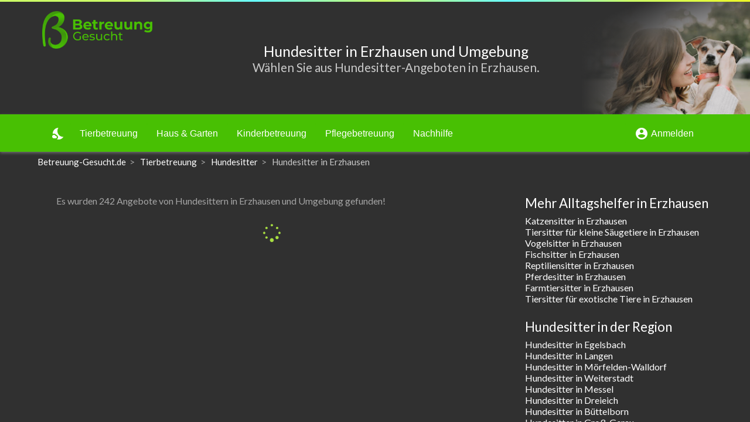

--- FILE ---
content_type: text/html; charset=utf-8
request_url: https://betreuung-gesucht.de/hundesitter-in-erzhausen
body_size: 71697
content:
<!DOCTYPE html><html lang="de"><head>
    <base href="/">
    <meta charset="UTF-8">
    <meta http-equiv="Content-Type" content="text/html">
    <link href="https://fonts.googleapis.com/css?family=Lato:400,700" rel="stylesheet">
    <link href="https://fonts.googleapis.com/icon?family=Material+Icons" rel="stylesheet">
    <link rel="apple-touch-icon" sizes="180x180" href="/assets/img/favicon/apple-touch-icon.png">
    <link rel="icon" type="image/png" sizes="32x32" href="/assets/img/favicon/favicon-32x32.png">
    <link rel="icon" type="image/png" sizes="16x16" href="/assets/img/favicon/favicon-16x16.png">
    <link rel="manifest" href="/assets/img/favicon/site.webmanifest">
    <link rel="mask-icon" href="/assets/img/favicon/safari-pinned-tab.svg" color="#48c003">
    <link rel="shortcut icon" href="favicon.ico">
    <meta name="msapplication-TileColor" content="#48c003">
    <meta name="msapplication-config" content="/assets/img/favicon/browserconfig.xml">
    <meta name="theme-color" content="#ffffff">
    <!-- Global site tag (gtag.js) - Google Analytics -->
    <script async="" src="https://www.googletagmanager.com/gtag/js?id=UA-57141342-1"></script>
    <script>
        window.dataLayer = window.dataLayer || [];

        function gtag() {
            dataLayer.push(arguments);
        }

        gtag('js', new Date());

        gtag('config', 'UA-57141342-1');
    </script>
<link rel="stylesheet" href="styles.49df2cfb30b47e6dfab7.css"><style ng-transition="myapp-de">.sticky-all[_ngcontent-sc265]{min-height:100vh}.sticky-content[_ngcontent-sc265]{flex-direction:column;min-height:100vh}.sticky-content[_ngcontent-sc265], .sticky-content-main[_ngcontent-sc265]{display:-webkit-box;display:flex;-webkit-box-orient:vertical;-webkit-box-direction:normal}.sticky-content-main[_ngcontent-sc265]{-webkit-box-flex:1;flex:1;flex-direction:column}body.light-green[_nghost-sc265]   .sticky-content-main[_ngcontent-sc265], body.light-green   [_nghost-sc265]   .sticky-content-main[_ngcontent-sc265]{background-color:#fff}body.dark-green[_nghost-sc265]   .sticky-content-main[_ngcontent-sc265], body.dark-green   [_nghost-sc265]   .sticky-content-main[_ngcontent-sc265]{background-color:#303030}.sticky-content-main[_ngcontent-sc265]   .sticky-content-main-router[_ngcontent-sc265]{display:block;-webkit-box-flex:1;flex:1}body.light-green[_nghost-sc265]   .sticky-content-main[_ngcontent-sc265]   .sticky-content-main-router[_ngcontent-sc265], body.light-green   [_nghost-sc265]   .sticky-content-main[_ngcontent-sc265]   .sticky-content-main-router[_ngcontent-sc265]{background-color:#fff}body.dark-green[_nghost-sc265]   .sticky-content-main[_ngcontent-sc265]   .sticky-content-main-router[_ngcontent-sc265], body.dark-green   [_nghost-sc265]   .sticky-content-main[_ngcontent-sc265]   .sticky-content-main-router[_ngcontent-sc265]{background-color:#303030}.breadcrumb[_ngcontent-sc265]{list-style:none;margin-bottom:0;padding-top:0;padding-bottom:0;font-size:94%;background-color:transparent!important}.breadcrumb-item[_ngcontent-sc265]{float:left}body.light-green[_nghost-sc265]   .breadcrumb-item.active[_ngcontent-sc265], body.light-green   [_nghost-sc265]   .breadcrumb-item.active[_ngcontent-sc265]{color:#a5a5a5}body.dark-green[_nghost-sc265]   .breadcrumb-item.active[_ngcontent-sc265], body.dark-green   [_nghost-sc265]   .breadcrumb-item.active[_ngcontent-sc265]{color:#c9c9c9}body.light-green[_nghost-sc265]   .breadcrumb[_ngcontent-sc265]   a[_ngcontent-sc265]:link, body.light-green   [_nghost-sc265]   .breadcrumb[_ngcontent-sc265]   a[_ngcontent-sc265]:link, body.light-green[_nghost-sc265]   .breadcrumb[_ngcontent-sc265]   a[_ngcontent-sc265]:visited, body.light-green   [_nghost-sc265]   .breadcrumb[_ngcontent-sc265]   a[_ngcontent-sc265]:visited{color:#333}body.dark-green[_nghost-sc265]   .breadcrumb[_ngcontent-sc265]   a[_ngcontent-sc265]:link, body.dark-green   [_nghost-sc265]   .breadcrumb[_ngcontent-sc265]   a[_ngcontent-sc265]:link, body.dark-green[_nghost-sc265]   .breadcrumb[_ngcontent-sc265]   a[_ngcontent-sc265]:visited, body.dark-green   [_nghost-sc265]   .breadcrumb[_ngcontent-sc265]   a[_ngcontent-sc265]:visited{color:#fff}.breadcrumb[_ngcontent-sc265]   a[_ngcontent-sc265]:hover{text-decoration:none}body.dark-green[_nghost-sc265]   .breadcrumb[_ngcontent-sc265]   a[_ngcontent-sc265]:hover, body.dark-green   [_nghost-sc265]   .breadcrumb[_ngcontent-sc265]   a[_ngcontent-sc265]:hover, body.light-green[_nghost-sc265]   .breadcrumb[_ngcontent-sc265]   a[_ngcontent-sc265]:hover, body.light-green   [_nghost-sc265]   .breadcrumb[_ngcontent-sc265]   a[_ngcontent-sc265]:hover{color:#33ccf8}.breadcrumb-item[_ngcontent-sc265] + .breadcrumb-item[_ngcontent-sc265]:before{padding-right:.4em;padding-left:.4em;content:">";color:#a5a5a5}.sidenav-container[_ngcontent-sc265]{height:100%}.sidenav[_ngcontent-sc265]{width:200px}.sidenav[_ngcontent-sc265]   .mat-toolbar[_ngcontent-sc265]{background:inherit}.mat-toolbar.mat-primary[_ngcontent-sc265]{position:-webkit-sticky;position:sticky;top:0;z-index:1}.mat-menu-item[_ngcontent-sc265]{color:#333}.mat-menu-item.active[_ngcontent-sc265], .mat-menu-item.active[_ngcontent-sc265]   mat-icon[_ngcontent-sc265]{color:#e45b26}.matToolBarMainNav[_ngcontent-sc265]   a[_ngcontent-sc265]{font-size:1rem;color:#fff}.matToolBarMainNav[_ngcontent-sc265]   a.active[_ngcontent-sc265], .matToolBarMainNav[_ngcontent-sc265]   a.active[_ngcontent-sc265]   span[_ngcontent-sc265], .matToolBarMainNav[_ngcontent-sc265]   a[_ngcontent-sc265]:not(.active):hover{text-shadow:0 0 8px #fff,0 0 16px #fff}.headerTitle[_ngcontent-sc265]{min-height:3em;height:100%;display:-webkit-box;display:flex;-webkit-box-align:center;align-items:center;font-size:1.3em}@media screen and (max-width:54em){.headerTitle[_ngcontent-sc265]{font-size:1.2em}}@media screen and (max-width:40em){.headerTitle[_ngcontent-sc265]{font-size:1.1em}}@media screen and (max-width:35em){.headerTitle[_ngcontent-sc265]{font-size:1em}}@media screen and (max-width:30em){.headerTitle[_ngcontent-sc265]{font-size:3.4vw}}.dynamicTitleFormWidth[_ngcontent-sc265]{width:calc(100% - 9em)}body.light-green[_nghost-sc265]   .toolBarShadow[_ngcontent-sc265], body.light-green   [_nghost-sc265]   .toolBarShadow[_ngcontent-sc265]{box-shadow:0 2px 5px 0 rgba(0,0,0,.3)}body.dark-green[_nghost-sc265]   .toolBarShadow[_ngcontent-sc265], body.dark-green   [_nghost-sc265]   .toolBarShadow[_ngcontent-sc265]{box-shadow:0 2px 5px 0 hsla(0,0%,100%,.3)}.headNoIcon[_ngcontent-sc265]{display:block}@media screen and (max-width:63em){.headNoIcon[_ngcontent-sc265]{display:none}}.headIcon[_ngcontent-sc265]{display:none}@media screen and (max-width:63em){.headIcon[_ngcontent-sc265]{display:block}}.displayHeaderLandscape[_ngcontent-sc265]{display:none}@media screen and (min-width:54em){.displayHeaderLandscape[_ngcontent-sc265]{display:block}}.displayHeaderPortraitBlock[_ngcontent-sc265]{display:block}@media screen and (min-width:54em){.displayHeaderPortraitBlock[_ngcontent-sc265]{display:none}}.displayHeaderPortraitFlex[_ngcontent-sc265]{display:-webkit-box;display:flex}@media screen and (min-width:54em){.displayHeaderPortraitFlex[_ngcontent-sc265]{display:none}}.headerHeightPortrait[_ngcontent-sc265]{height:7em;overflow:hidden}.headerHeightLandscape[_ngcontent-sc265]{height:12em;overflow:hidden}.imageBox[_ngcontent-sc265]{height:100%;width:100%;z-index:0;text-align:right;margin-right:0;margin-left:auto}.imageBox[_ngcontent-sc265]   .imageBoxInner[_ngcontent-sc265]{display:-webkit-inline-box;display:inline-flex;width:auto;height:100%}.imageBox[_ngcontent-sc265]   .imageBoxInner[_ngcontent-sc265]   img[_ngcontent-sc265]{position:relative;width:auto;height:100%;z-index:0}.imageBox[_ngcontent-sc265]   .imageBoxInner[_ngcontent-sc265]   .hideLayer[_ngcontent-sc265]{position:absolute;z-index:1}.imageBox[_ngcontent-sc265]   .imageBoxInner[_ngcontent-sc265]   .hideLayer1[_ngcontent-sc265]{width:10.5em;height:7em}.imageBox[_ngcontent-sc265]   .imageBoxInner[_ngcontent-sc265]   .hideLayer1[_ngcontent-sc265], body.light-green[_nghost-sc265]   .imageBox[_ngcontent-sc265]   .imageBoxInner[_ngcontent-sc265]   .hideLayer1[_ngcontent-sc265], body.light-green   [_nghost-sc265]   .imageBox[_ngcontent-sc265]   .imageBoxInner[_ngcontent-sc265]   .hideLayer1[_ngcontent-sc265]{background-image:-webkit-gradient(linear,right top,left top,color-stop(40%,transparent),to(#fff));background-image:linear-gradient(270deg,transparent 40%,#fff)}body.dark-green[_nghost-sc265]   .imageBox[_ngcontent-sc265]   .imageBoxInner[_ngcontent-sc265]   .hideLayer1[_ngcontent-sc265], body.dark-green   [_nghost-sc265]   .imageBox[_ngcontent-sc265]   .imageBoxInner[_ngcontent-sc265]   .hideLayer1[_ngcontent-sc265]{background-image:-webkit-gradient(linear,right top,left top,color-stop(40%,transparent),to(#303030));background-image:linear-gradient(270deg,transparent 40%,#303030)}.imageBox[_ngcontent-sc265]   .imageBoxInner[_ngcontent-sc265]   .hideLayer2[_ngcontent-sc265]{width:31.5em;height:42em}body.light-green[_nghost-sc265]   .imageBox[_ngcontent-sc265]   .imageBoxInner[_ngcontent-sc265]   .hideLayer2[_ngcontent-sc265], body.light-green   [_nghost-sc265]   .imageBox[_ngcontent-sc265]   .imageBoxInner[_ngcontent-sc265]   .hideLayer2[_ngcontent-sc265]{background-image:radial-gradient(ellipse at right,transparent 73%,#fff 94%)}body.dark-green[_nghost-sc265]   .imageBox[_ngcontent-sc265]   .imageBoxInner[_ngcontent-sc265]   .hideLayer2[_ngcontent-sc265], body.dark-green   [_nghost-sc265]   .imageBox[_ngcontent-sc265]   .imageBoxInner[_ngcontent-sc265]   .hideLayer2[_ngcontent-sc265]{background-image:radial-gradient(ellipse at right,transparent 73%,#303030 94%)}@media screen and (min-width:54em){.imageBox[_ngcontent-sc265]   .imageBoxInner[_ngcontent-sc265]   .hideLayer[_ngcontent-sc265]{height:12em}.imageBox[_ngcontent-sc265]   .imageBoxInner[_ngcontent-sc265]   .hideLayer1[_ngcontent-sc265]{width:18em}.imageBox[_ngcontent-sc265]   .imageBoxInner[_ngcontent-sc265]   .hideLayer2[_ngcontent-sc265]{width:54em;height:42em}}body.light-green[_nghost-sc265]   .headerLandscape[_ngcontent-sc265], body.light-green   [_nghost-sc265]   .headerLandscape[_ngcontent-sc265]{background-color:#fff}body.dark-green[_nghost-sc265]   .headerLandscape[_ngcontent-sc265], body.dark-green   [_nghost-sc265]   .headerLandscape[_ngcontent-sc265]{background-color:#303030}.headerTitleLandscapeAbsolute[_ngcontent-sc265]{width:calc(100% - 16.8em);max-width:72rem}.headerTitleLandscapeAbsolute[_ngcontent-sc265], .headerTitlePortraitAbsolute[_ngcontent-sc265]{position:absolute;height:100%;display:-webkit-box;display:flex;-webkit-box-align:center;align-items:center;z-index:3}.headerTitlePortraitAbsolute[_ngcontent-sc265]{width:calc(100% - 8.5em);margin-left:0;margin-right:auto}</style><style ng-transition="myapp-de">.mat-drawer-container{position:relative;z-index:1;box-sizing:border-box;-webkit-overflow-scrolling:touch;display:block;overflow:hidden}.mat-drawer-container[fullscreen]{top:0;left:0;right:0;bottom:0;position:absolute}.mat-drawer-container[fullscreen].mat-drawer-container-has-open{overflow:hidden}.mat-drawer-container.mat-drawer-container-explicit-backdrop .mat-drawer-side{z-index:3}.mat-drawer-container.ng-animate-disabled .mat-drawer-backdrop,.mat-drawer-container.ng-animate-disabled .mat-drawer-content,.ng-animate-disabled .mat-drawer-container .mat-drawer-backdrop,.ng-animate-disabled .mat-drawer-container .mat-drawer-content{transition:none}.mat-drawer-backdrop{top:0;left:0;right:0;bottom:0;position:absolute;display:block;z-index:3;visibility:hidden}.mat-drawer-backdrop.mat-drawer-shown{visibility:visible}.mat-drawer-transition .mat-drawer-backdrop{transition-duration:.4s;transition-timing-function:cubic-bezier(.25,.8,.25,1);transition-property:background-color,visibility}@media (-ms-high-contrast:active){.mat-drawer-backdrop{opacity:.5}}.mat-drawer-content{position:relative;z-index:1;display:block;height:100%;overflow:auto}.mat-drawer-transition .mat-drawer-content{transition-duration:.4s;transition-timing-function:cubic-bezier(.25,.8,.25,1);transition-property:transform,margin-left,margin-right}.mat-drawer{position:relative;z-index:4;display:block;position:absolute;top:0;bottom:0;z-index:3;outline:0;box-sizing:border-box;overflow-y:auto;transform:translate3d(-100%,0,0)}@media (-ms-high-contrast:active){.mat-drawer,[dir=rtl] .mat-drawer.mat-drawer-end{border-right:solid 1px currentColor}}@media (-ms-high-contrast:active){.mat-drawer.mat-drawer-end,[dir=rtl] .mat-drawer{border-left:solid 1px currentColor;border-right:none}}.mat-drawer.mat-drawer-side{z-index:2}.mat-drawer.mat-drawer-end{right:0;transform:translate3d(100%,0,0)}[dir=rtl] .mat-drawer{transform:translate3d(100%,0,0)}[dir=rtl] .mat-drawer.mat-drawer-end{left:0;right:auto;transform:translate3d(-100%,0,0)}.mat-drawer-inner-container{width:100%;height:100%;overflow:auto;-webkit-overflow-scrolling:touch}.mat-sidenav-fixed{position:fixed}</style><style ng-transition="myapp-de">@media (-ms-high-contrast:active){.mat-toolbar{outline:solid 1px}}.mat-toolbar-row,.mat-toolbar-single-row{display:flex;box-sizing:border-box;padding:0 16px;width:100%;flex-direction:row;align-items:center;white-space:nowrap}.mat-toolbar-multiple-rows{display:flex;box-sizing:border-box;flex-direction:column;width:100%}.mat-toolbar-multiple-rows{min-height:64px}.mat-toolbar-row,.mat-toolbar-single-row{height:64px}@media (max-width:599px){.mat-toolbar-multiple-rows{min-height:56px}.mat-toolbar-row,.mat-toolbar-single-row{height:56px}}</style><style ng-transition="myapp-de">.mat-subheader{display:flex;box-sizing:border-box;padding:16px;align-items:center}.mat-list-base .mat-subheader{margin:0}.mat-list-base{padding-top:8px;display:block;-webkit-tap-highlight-color:transparent}.mat-list-base .mat-subheader{height:48px;line-height:16px}.mat-list-base .mat-subheader:first-child{margin-top:-8px}.mat-list-base .mat-list-item,.mat-list-base .mat-list-option{display:block;height:48px;-webkit-tap-highlight-color:transparent;width:100%;padding:0}.mat-list-base .mat-list-item .mat-list-item-content,.mat-list-base .mat-list-option .mat-list-item-content{display:flex;flex-direction:row;align-items:center;box-sizing:border-box;padding:0 16px;position:relative;height:inherit}.mat-list-base .mat-list-item .mat-list-item-content-reverse,.mat-list-base .mat-list-option .mat-list-item-content-reverse{display:flex;align-items:center;padding:0 16px;flex-direction:row-reverse;justify-content:space-around}.mat-list-base .mat-list-item .mat-list-item-ripple,.mat-list-base .mat-list-option .mat-list-item-ripple{top:0;left:0;right:0;bottom:0;position:absolute;pointer-events:none}.mat-list-base .mat-list-item.mat-list-item-with-avatar,.mat-list-base .mat-list-option.mat-list-item-with-avatar{height:56px}.mat-list-base .mat-list-item.mat-2-line,.mat-list-base .mat-list-option.mat-2-line{height:72px}.mat-list-base .mat-list-item.mat-3-line,.mat-list-base .mat-list-option.mat-3-line{height:88px}.mat-list-base .mat-list-item.mat-multi-line,.mat-list-base .mat-list-option.mat-multi-line{height:auto}.mat-list-base .mat-list-item.mat-multi-line .mat-list-item-content,.mat-list-base .mat-list-option.mat-multi-line .mat-list-item-content{padding-top:16px;padding-bottom:16px}.mat-list-base .mat-list-item .mat-list-text,.mat-list-base .mat-list-option .mat-list-text{display:flex;flex-direction:column;width:100%;box-sizing:border-box;overflow:hidden;padding:0}.mat-list-base .mat-list-item .mat-list-text>*,.mat-list-base .mat-list-option .mat-list-text>*{margin:0;padding:0;font-weight:400;font-size:inherit}.mat-list-base .mat-list-item .mat-list-text:empty,.mat-list-base .mat-list-option .mat-list-text:empty{display:none}.mat-list-base .mat-list-item.mat-list-item-with-avatar .mat-list-item-content .mat-list-text,.mat-list-base .mat-list-item.mat-list-option .mat-list-item-content .mat-list-text,.mat-list-base .mat-list-option.mat-list-item-with-avatar .mat-list-item-content .mat-list-text,.mat-list-base .mat-list-option.mat-list-option .mat-list-item-content .mat-list-text{padding-right:0;padding-left:16px}[dir=rtl] .mat-list-base .mat-list-item.mat-list-item-with-avatar .mat-list-item-content .mat-list-text,[dir=rtl] .mat-list-base .mat-list-item.mat-list-option .mat-list-item-content .mat-list-text,[dir=rtl] .mat-list-base .mat-list-option.mat-list-item-with-avatar .mat-list-item-content .mat-list-text,[dir=rtl] .mat-list-base .mat-list-option.mat-list-option .mat-list-item-content .mat-list-text{padding-right:16px;padding-left:0}.mat-list-base .mat-list-item.mat-list-item-with-avatar .mat-list-item-content-reverse .mat-list-text,.mat-list-base .mat-list-item.mat-list-option .mat-list-item-content-reverse .mat-list-text,.mat-list-base .mat-list-option.mat-list-item-with-avatar .mat-list-item-content-reverse .mat-list-text,.mat-list-base .mat-list-option.mat-list-option .mat-list-item-content-reverse .mat-list-text{padding-left:0;padding-right:16px}[dir=rtl] .mat-list-base .mat-list-item.mat-list-item-with-avatar .mat-list-item-content-reverse .mat-list-text,[dir=rtl] .mat-list-base .mat-list-item.mat-list-option .mat-list-item-content-reverse .mat-list-text,[dir=rtl] .mat-list-base .mat-list-option.mat-list-item-with-avatar .mat-list-item-content-reverse .mat-list-text,[dir=rtl] .mat-list-base .mat-list-option.mat-list-option .mat-list-item-content-reverse .mat-list-text{padding-right:0;padding-left:16px}.mat-list-base .mat-list-item.mat-list-item-with-avatar.mat-list-option .mat-list-item-content .mat-list-text,.mat-list-base .mat-list-item.mat-list-item-with-avatar.mat-list-option .mat-list-item-content-reverse .mat-list-text,.mat-list-base .mat-list-option.mat-list-item-with-avatar.mat-list-option .mat-list-item-content .mat-list-text,.mat-list-base .mat-list-option.mat-list-item-with-avatar.mat-list-option .mat-list-item-content-reverse .mat-list-text{padding-right:16px;padding-left:16px}.mat-list-base .mat-list-item .mat-list-avatar,.mat-list-base .mat-list-option .mat-list-avatar{flex-shrink:0;width:40px;height:40px;border-radius:50%;object-fit:cover}.mat-list-base .mat-list-item .mat-list-avatar~.mat-divider-inset,.mat-list-base .mat-list-option .mat-list-avatar~.mat-divider-inset{margin-left:72px;width:calc(100% - 72px)}[dir=rtl] .mat-list-base .mat-list-item .mat-list-avatar~.mat-divider-inset,[dir=rtl] .mat-list-base .mat-list-option .mat-list-avatar~.mat-divider-inset{margin-left:auto;margin-right:72px}.mat-list-base .mat-list-item .mat-list-icon,.mat-list-base .mat-list-option .mat-list-icon{flex-shrink:0;width:24px;height:24px;font-size:24px;box-sizing:content-box;border-radius:50%;padding:4px}.mat-list-base .mat-list-item .mat-list-icon~.mat-divider-inset,.mat-list-base .mat-list-option .mat-list-icon~.mat-divider-inset{margin-left:64px;width:calc(100% - 64px)}[dir=rtl] .mat-list-base .mat-list-item .mat-list-icon~.mat-divider-inset,[dir=rtl] .mat-list-base .mat-list-option .mat-list-icon~.mat-divider-inset{margin-left:auto;margin-right:64px}.mat-list-base .mat-list-item .mat-divider,.mat-list-base .mat-list-option .mat-divider{position:absolute;bottom:0;left:0;width:100%;margin:0}[dir=rtl] .mat-list-base .mat-list-item .mat-divider,[dir=rtl] .mat-list-base .mat-list-option .mat-divider{margin-left:auto;margin-right:0}.mat-list-base .mat-list-item .mat-divider.mat-divider-inset,.mat-list-base .mat-list-option .mat-divider.mat-divider-inset{position:absolute}.mat-list-base[dense]{padding-top:4px;display:block}.mat-list-base[dense] .mat-subheader{height:40px;line-height:8px}.mat-list-base[dense] .mat-subheader:first-child{margin-top:-4px}.mat-list-base[dense] .mat-list-item,.mat-list-base[dense] .mat-list-option{display:block;height:40px;-webkit-tap-highlight-color:transparent;width:100%;padding:0}.mat-list-base[dense] .mat-list-item .mat-list-item-content,.mat-list-base[dense] .mat-list-option .mat-list-item-content{display:flex;flex-direction:row;align-items:center;box-sizing:border-box;padding:0 16px;position:relative;height:inherit}.mat-list-base[dense] .mat-list-item .mat-list-item-content-reverse,.mat-list-base[dense] .mat-list-option .mat-list-item-content-reverse{display:flex;align-items:center;padding:0 16px;flex-direction:row-reverse;justify-content:space-around}.mat-list-base[dense] .mat-list-item .mat-list-item-ripple,.mat-list-base[dense] .mat-list-option .mat-list-item-ripple{top:0;left:0;right:0;bottom:0;position:absolute;pointer-events:none}.mat-list-base[dense] .mat-list-item.mat-list-item-with-avatar,.mat-list-base[dense] .mat-list-option.mat-list-item-with-avatar{height:48px}.mat-list-base[dense] .mat-list-item.mat-2-line,.mat-list-base[dense] .mat-list-option.mat-2-line{height:60px}.mat-list-base[dense] .mat-list-item.mat-3-line,.mat-list-base[dense] .mat-list-option.mat-3-line{height:76px}.mat-list-base[dense] .mat-list-item.mat-multi-line,.mat-list-base[dense] .mat-list-option.mat-multi-line{height:auto}.mat-list-base[dense] .mat-list-item.mat-multi-line .mat-list-item-content,.mat-list-base[dense] .mat-list-option.mat-multi-line .mat-list-item-content{padding-top:16px;padding-bottom:16px}.mat-list-base[dense] .mat-list-item .mat-list-text,.mat-list-base[dense] .mat-list-option .mat-list-text{display:flex;flex-direction:column;width:100%;box-sizing:border-box;overflow:hidden;padding:0}.mat-list-base[dense] .mat-list-item .mat-list-text>*,.mat-list-base[dense] .mat-list-option .mat-list-text>*{margin:0;padding:0;font-weight:400;font-size:inherit}.mat-list-base[dense] .mat-list-item .mat-list-text:empty,.mat-list-base[dense] .mat-list-option .mat-list-text:empty{display:none}.mat-list-base[dense] .mat-list-item.mat-list-item-with-avatar .mat-list-item-content .mat-list-text,.mat-list-base[dense] .mat-list-item.mat-list-option .mat-list-item-content .mat-list-text,.mat-list-base[dense] .mat-list-option.mat-list-item-with-avatar .mat-list-item-content .mat-list-text,.mat-list-base[dense] .mat-list-option.mat-list-option .mat-list-item-content .mat-list-text{padding-right:0;padding-left:16px}[dir=rtl] .mat-list-base[dense] .mat-list-item.mat-list-item-with-avatar .mat-list-item-content .mat-list-text,[dir=rtl] .mat-list-base[dense] .mat-list-item.mat-list-option .mat-list-item-content .mat-list-text,[dir=rtl] .mat-list-base[dense] .mat-list-option.mat-list-item-with-avatar .mat-list-item-content .mat-list-text,[dir=rtl] .mat-list-base[dense] .mat-list-option.mat-list-option .mat-list-item-content .mat-list-text{padding-right:16px;padding-left:0}.mat-list-base[dense] .mat-list-item.mat-list-item-with-avatar .mat-list-item-content-reverse .mat-list-text,.mat-list-base[dense] .mat-list-item.mat-list-option .mat-list-item-content-reverse .mat-list-text,.mat-list-base[dense] .mat-list-option.mat-list-item-with-avatar .mat-list-item-content-reverse .mat-list-text,.mat-list-base[dense] .mat-list-option.mat-list-option .mat-list-item-content-reverse .mat-list-text{padding-left:0;padding-right:16px}[dir=rtl] .mat-list-base[dense] .mat-list-item.mat-list-item-with-avatar .mat-list-item-content-reverse .mat-list-text,[dir=rtl] .mat-list-base[dense] .mat-list-item.mat-list-option .mat-list-item-content-reverse .mat-list-text,[dir=rtl] .mat-list-base[dense] .mat-list-option.mat-list-item-with-avatar .mat-list-item-content-reverse .mat-list-text,[dir=rtl] .mat-list-base[dense] .mat-list-option.mat-list-option .mat-list-item-content-reverse .mat-list-text{padding-right:0;padding-left:16px}.mat-list-base[dense] .mat-list-item.mat-list-item-with-avatar.mat-list-option .mat-list-item-content .mat-list-text,.mat-list-base[dense] .mat-list-item.mat-list-item-with-avatar.mat-list-option .mat-list-item-content-reverse .mat-list-text,.mat-list-base[dense] .mat-list-option.mat-list-item-with-avatar.mat-list-option .mat-list-item-content .mat-list-text,.mat-list-base[dense] .mat-list-option.mat-list-item-with-avatar.mat-list-option .mat-list-item-content-reverse .mat-list-text{padding-right:16px;padding-left:16px}.mat-list-base[dense] .mat-list-item .mat-list-avatar,.mat-list-base[dense] .mat-list-option .mat-list-avatar{flex-shrink:0;width:36px;height:36px;border-radius:50%;object-fit:cover}.mat-list-base[dense] .mat-list-item .mat-list-avatar~.mat-divider-inset,.mat-list-base[dense] .mat-list-option .mat-list-avatar~.mat-divider-inset{margin-left:68px;width:calc(100% - 68px)}[dir=rtl] .mat-list-base[dense] .mat-list-item .mat-list-avatar~.mat-divider-inset,[dir=rtl] .mat-list-base[dense] .mat-list-option .mat-list-avatar~.mat-divider-inset{margin-left:auto;margin-right:68px}.mat-list-base[dense] .mat-list-item .mat-list-icon,.mat-list-base[dense] .mat-list-option .mat-list-icon{flex-shrink:0;width:20px;height:20px;font-size:20px;box-sizing:content-box;border-radius:50%;padding:4px}.mat-list-base[dense] .mat-list-item .mat-list-icon~.mat-divider-inset,.mat-list-base[dense] .mat-list-option .mat-list-icon~.mat-divider-inset{margin-left:60px;width:calc(100% - 60px)}[dir=rtl] .mat-list-base[dense] .mat-list-item .mat-list-icon~.mat-divider-inset,[dir=rtl] .mat-list-base[dense] .mat-list-option .mat-list-icon~.mat-divider-inset{margin-left:auto;margin-right:60px}.mat-list-base[dense] .mat-list-item .mat-divider,.mat-list-base[dense] .mat-list-option .mat-divider{position:absolute;bottom:0;left:0;width:100%;margin:0}[dir=rtl] .mat-list-base[dense] .mat-list-item .mat-divider,[dir=rtl] .mat-list-base[dense] .mat-list-option .mat-divider{margin-left:auto;margin-right:0}.mat-list-base[dense] .mat-list-item .mat-divider.mat-divider-inset,.mat-list-base[dense] .mat-list-option .mat-divider.mat-divider-inset{position:absolute}.mat-nav-list a{text-decoration:none;color:inherit}.mat-nav-list .mat-list-item{cursor:pointer;outline:0}mat-action-list button{background:0 0;color:inherit;border:none;font:inherit;outline:inherit;-webkit-tap-highlight-color:transparent;text-align:left}[dir=rtl] mat-action-list button{text-align:right}mat-action-list button::-moz-focus-inner{border:0}mat-action-list .mat-list-item{cursor:pointer;outline:inherit}.mat-list-option:not(.mat-list-item-disabled){cursor:pointer;outline:0}@media (-ms-high-contrast:active){.mat-selection-list:focus{outline-style:dotted}.mat-list-option:focus,.mat-list-option:hover,.mat-nav-list .mat-list-item:focus,.mat-nav-list .mat-list-item:hover,mat-action-list .mat-list-item:focus,mat-action-list .mat-list-item:hover{outline:dotted 1px}}@media (hover:none){.mat-action-list .mat-list-item:not(.mat-list-item-disabled):hover,.mat-list-option:not(.mat-list-item-disabled):hover,.mat-nav-list .mat-list-item:not(.mat-list-item-disabled):hover{background:0 0}}</style><style ng-transition="myapp-de">.mat-divider{display:block;margin:0;border-top-width:1px;border-top-style:solid}.mat-divider.mat-divider-vertical{border-top:0;border-right-width:1px;border-right-style:solid}.mat-divider.mat-divider-inset{margin-left:80px}[dir=rtl] .mat-divider.mat-divider-inset{margin-left:auto;margin-right:80px}</style><style ng-transition="myapp-de">.mat-button .mat-button-focus-overlay,.mat-icon-button .mat-button-focus-overlay{opacity:0}.mat-button:hover .mat-button-focus-overlay,.mat-stroked-button:hover .mat-button-focus-overlay{opacity:.04}@media (hover:none){.mat-button:hover .mat-button-focus-overlay,.mat-stroked-button:hover .mat-button-focus-overlay{opacity:0}}.mat-button,.mat-flat-button,.mat-icon-button,.mat-stroked-button{box-sizing:border-box;position:relative;-webkit-user-select:none;-moz-user-select:none;-ms-user-select:none;user-select:none;cursor:pointer;outline:0;border:none;-webkit-tap-highlight-color:transparent;display:inline-block;white-space:nowrap;text-decoration:none;vertical-align:baseline;text-align:center;margin:0;min-width:64px;line-height:36px;padding:0 16px;border-radius:4px;overflow:visible}.mat-button::-moz-focus-inner,.mat-flat-button::-moz-focus-inner,.mat-icon-button::-moz-focus-inner,.mat-stroked-button::-moz-focus-inner{border:0}.mat-button[disabled],.mat-flat-button[disabled],.mat-icon-button[disabled],.mat-stroked-button[disabled]{cursor:default}.mat-button.cdk-keyboard-focused .mat-button-focus-overlay,.mat-button.cdk-program-focused .mat-button-focus-overlay,.mat-flat-button.cdk-keyboard-focused .mat-button-focus-overlay,.mat-flat-button.cdk-program-focused .mat-button-focus-overlay,.mat-icon-button.cdk-keyboard-focused .mat-button-focus-overlay,.mat-icon-button.cdk-program-focused .mat-button-focus-overlay,.mat-stroked-button.cdk-keyboard-focused .mat-button-focus-overlay,.mat-stroked-button.cdk-program-focused .mat-button-focus-overlay{opacity:.12}.mat-button::-moz-focus-inner,.mat-flat-button::-moz-focus-inner,.mat-icon-button::-moz-focus-inner,.mat-stroked-button::-moz-focus-inner{border:0}.mat-raised-button{box-sizing:border-box;position:relative;-webkit-user-select:none;-moz-user-select:none;-ms-user-select:none;user-select:none;cursor:pointer;outline:0;border:none;-webkit-tap-highlight-color:transparent;display:inline-block;white-space:nowrap;text-decoration:none;vertical-align:baseline;text-align:center;margin:0;min-width:64px;line-height:36px;padding:0 16px;border-radius:4px;overflow:visible;transform:translate3d(0,0,0);transition:background .4s cubic-bezier(.25,.8,.25,1),box-shadow 280ms cubic-bezier(.4,0,.2,1)}.mat-raised-button::-moz-focus-inner{border:0}.mat-raised-button[disabled]{cursor:default}.mat-raised-button.cdk-keyboard-focused .mat-button-focus-overlay,.mat-raised-button.cdk-program-focused .mat-button-focus-overlay{opacity:.12}.mat-raised-button::-moz-focus-inner{border:0}._mat-animation-noopable.mat-raised-button{transition:none;animation:none}.mat-stroked-button{border:1px solid currentColor;padding:0 15px;line-height:34px}.mat-stroked-button .mat-button-focus-overlay,.mat-stroked-button .mat-button-ripple.mat-ripple{top:-1px;left:-1px;right:-1px;bottom:-1px}.mat-fab{box-sizing:border-box;position:relative;-webkit-user-select:none;-moz-user-select:none;-ms-user-select:none;user-select:none;cursor:pointer;outline:0;border:none;-webkit-tap-highlight-color:transparent;display:inline-block;white-space:nowrap;text-decoration:none;vertical-align:baseline;text-align:center;margin:0;min-width:64px;line-height:36px;padding:0 16px;border-radius:4px;overflow:visible;transform:translate3d(0,0,0);transition:background .4s cubic-bezier(.25,.8,.25,1),box-shadow 280ms cubic-bezier(.4,0,.2,1);min-width:0;border-radius:50%;width:56px;height:56px;padding:0;flex-shrink:0}.mat-fab::-moz-focus-inner{border:0}.mat-fab[disabled]{cursor:default}.mat-fab.cdk-keyboard-focused .mat-button-focus-overlay,.mat-fab.cdk-program-focused .mat-button-focus-overlay{opacity:.12}.mat-fab::-moz-focus-inner{border:0}._mat-animation-noopable.mat-fab{transition:none;animation:none}.mat-fab .mat-button-wrapper{padding:16px 0;display:inline-block;line-height:24px}.mat-mini-fab{box-sizing:border-box;position:relative;-webkit-user-select:none;-moz-user-select:none;-ms-user-select:none;user-select:none;cursor:pointer;outline:0;border:none;-webkit-tap-highlight-color:transparent;display:inline-block;white-space:nowrap;text-decoration:none;vertical-align:baseline;text-align:center;margin:0;min-width:64px;line-height:36px;padding:0 16px;border-radius:4px;overflow:visible;transform:translate3d(0,0,0);transition:background .4s cubic-bezier(.25,.8,.25,1),box-shadow 280ms cubic-bezier(.4,0,.2,1);min-width:0;border-radius:50%;width:40px;height:40px;padding:0;flex-shrink:0}.mat-mini-fab::-moz-focus-inner{border:0}.mat-mini-fab[disabled]{cursor:default}.mat-mini-fab.cdk-keyboard-focused .mat-button-focus-overlay,.mat-mini-fab.cdk-program-focused .mat-button-focus-overlay{opacity:.12}.mat-mini-fab::-moz-focus-inner{border:0}._mat-animation-noopable.mat-mini-fab{transition:none;animation:none}.mat-mini-fab .mat-button-wrapper{padding:8px 0;display:inline-block;line-height:24px}.mat-icon-button{padding:0;min-width:0;width:40px;height:40px;flex-shrink:0;line-height:40px;border-radius:50%}.mat-icon-button .mat-icon,.mat-icon-button i{line-height:24px}.mat-button-focus-overlay,.mat-button-ripple.mat-ripple{top:0;left:0;right:0;bottom:0;position:absolute;pointer-events:none;border-radius:inherit}.mat-button-ripple.mat-ripple:not(:empty){transform:translateZ(0)}.mat-button-focus-overlay{opacity:0;transition:opacity .2s cubic-bezier(.35,0,.25,1),background-color .2s cubic-bezier(.35,0,.25,1)}._mat-animation-noopable .mat-button-focus-overlay{transition:none}@media (-ms-high-contrast:active){.mat-button-focus-overlay{background-color:#fff}}@media (-ms-high-contrast:black-on-white){.mat-button-focus-overlay{background-color:#000}}.mat-button-ripple-round{border-radius:50%;z-index:1}.mat-button .mat-button-wrapper>*,.mat-fab .mat-button-wrapper>*,.mat-flat-button .mat-button-wrapper>*,.mat-icon-button .mat-button-wrapper>*,.mat-mini-fab .mat-button-wrapper>*,.mat-raised-button .mat-button-wrapper>*,.mat-stroked-button .mat-button-wrapper>*{vertical-align:middle}.mat-form-field:not(.mat-form-field-appearance-legacy) .mat-form-field-prefix .mat-icon-button,.mat-form-field:not(.mat-form-field-appearance-legacy) .mat-form-field-suffix .mat-icon-button{display:block;font-size:inherit;width:2.5em;height:2.5em}@media (-ms-high-contrast:active){.mat-button,.mat-fab,.mat-flat-button,.mat-icon-button,.mat-mini-fab,.mat-raised-button{outline:solid 1px}}</style><style ng-transition="myapp-de">.mat-icon{background-repeat:no-repeat;display:inline-block;fill:currentColor;height:24px;width:24px}.mat-icon.mat-icon-inline{font-size:inherit;height:inherit;line-height:inherit;width:inherit}[dir=rtl] .mat-icon-rtl-mirror{transform:scale(-1,1)}.mat-form-field:not(.mat-form-field-appearance-legacy) .mat-form-field-prefix .mat-icon,.mat-form-field:not(.mat-form-field-appearance-legacy) .mat-form-field-suffix .mat-icon{display:block}.mat-form-field:not(.mat-form-field-appearance-legacy) .mat-form-field-prefix .mat-icon-button .mat-icon,.mat-form-field:not(.mat-form-field-appearance-legacy) .mat-form-field-suffix .mat-icon-button .mat-icon{margin:auto}</style><style ng-transition="myapp-de">.mat-menu-panel{min-width:112px;max-width:280px;overflow:auto;-webkit-overflow-scrolling:touch;max-height:calc(100vh - 48px);border-radius:4px;outline:0;min-height:64px}.mat-menu-panel.ng-animating{pointer-events:none}@media (-ms-high-contrast:active){.mat-menu-panel{outline:solid 1px}}.mat-menu-content:not(:empty){padding-top:8px;padding-bottom:8px}.mat-menu-item{-webkit-user-select:none;-moz-user-select:none;-ms-user-select:none;user-select:none;cursor:pointer;outline:0;border:none;-webkit-tap-highlight-color:transparent;white-space:nowrap;overflow:hidden;text-overflow:ellipsis;display:block;line-height:48px;height:48px;padding:0 16px;text-align:left;text-decoration:none;max-width:100%;position:relative}.mat-menu-item::-moz-focus-inner{border:0}.mat-menu-item[disabled]{cursor:default}[dir=rtl] .mat-menu-item{text-align:right}.mat-menu-item .mat-icon{margin-right:16px;vertical-align:middle}.mat-menu-item .mat-icon svg{vertical-align:top}[dir=rtl] .mat-menu-item .mat-icon{margin-left:16px;margin-right:0}.mat-menu-item[disabled]{pointer-events:none}@media (-ms-high-contrast:active){.mat-menu-item-highlighted,.mat-menu-item.cdk-keyboard-focused,.mat-menu-item.cdk-program-focused{outline:dotted 1px}}.mat-menu-item-submenu-trigger{padding-right:32px}.mat-menu-item-submenu-trigger::after{width:0;height:0;border-style:solid;border-width:5px 0 5px 5px;border-color:transparent transparent transparent currentColor;content:'';display:inline-block;position:absolute;top:50%;right:16px;transform:translateY(-50%)}[dir=rtl] .mat-menu-item-submenu-trigger{padding-right:16px;padding-left:32px}[dir=rtl] .mat-menu-item-submenu-trigger::after{right:auto;left:16px;transform:rotateY(180deg) translateY(-50%)}button.mat-menu-item{width:100%}.mat-menu-item .mat-menu-ripple{top:0;left:0;right:0;bottom:0;position:absolute;pointer-events:none}</style><style ng-transition="myapp-de">.footer[_ngcontent-sc264]{font-size:1.01em;padding-top:.2em;padding-bottom:.4em;text-align:center}.footer[_ngcontent-sc264], .footer_inner[_ngcontent-sc264]{width:100%;display:-webkit-box;display:flex;-webkit-box-align:center;align-items:center;-webkit-box-pack:center;justify-content:center}.footer_inner[_ngcontent-sc264]{color:#fff;margin-top:.2em;margin-bottom:.2em;-webkit-box-orient:horizontal;-webkit-box-direction:normal;flex-direction:row}@media screen and (max-width:39em){.footer_inner[_ngcontent-sc264]{-webkit-box-orient:vertical;-webkit-box-direction:reverse;flex-direction:column-reverse}}.footer_1[_ngcontent-sc264]{width:100%}body.light-green[_nghost-sc264]   .footer_1[_ngcontent-sc264], body.light-green   [_nghost-sc264]   .footer_1[_ngcontent-sc264]{background-image:-webkit-gradient(linear,left top,left bottom,from(#dedede),color-stop(6%,#737373),color-stop(90%,#737373),to(#1a1a1a));background-image:linear-gradient(180deg,#dedede 0,#737373 6%,#737373 90%,#1a1a1a)}body.dark-green[_nghost-sc264]   .footer_1[_ngcontent-sc264], body.dark-green   [_nghost-sc264]   .footer_1[_ngcontent-sc264]{background-image:-webkit-gradient(linear,left top,left bottom,from(#484d53),color-stop(6%,#737373),color-stop(90%,#737373),to(#1a1a1a));background-image:linear-gradient(180deg,#484d53 0,#737373 6%,#737373 90%,#1a1a1a)}.footer_2[_ngcontent-sc264]{width:100%;background-color:#333}.otherCountriesLink[_ngcontent-sc264]{color:#bcbcbc;margin-left:.1em}@media screen and (max-width:54em){.otherCountriesLink[_ngcontent-sc264]{display:inline-block;margin-top:.5em}}.socialMediaIcon[_ngcontent-sc264]{height:2em;fill:#fff;margin-right:1em;margin-left:1em;display:inline-block;margin-bottom:0}@media screen and (max-width:39em){.socialMediaIcon[_ngcontent-sc264]{margin-bottom:.3em}}.footerTopLink[_ngcontent-sc264]{color:#fff;text-decoration:underline;word-wrap:normal;word-break:normal;display:inline-block;margin-bottom:0}@media screen and (max-width:39em){.footerTopLink[_ngcontent-sc264]{margin-bottom:.3em}}.footerTopDot[_ngcontent-sc264]{margin-right:.5em;margin-left:.5em}.footer_inner_left[_ngcontent-sc264]{width:auto}@media screen and (max-width:39em){.footer_inner_left[_ngcontent-sc264]{width:100%}}.footer_inner_right[_ngcontent-sc264]{margin-left:3em;width:auto}@media screen and (max-width:54em){.footer_inner_right[_ngcontent-sc264]{margin-left:0;width:auto}}@media screen and (max-width:39em){.footer_inner_right[_ngcontent-sc264]{margin-left:0;width:100%}}</style><style ng-transition="myapp-de">body.light-green .headerText1{color:#737373}body.dark-green .headerText1{color:#c9c9c9}.headerText2{font-style:italic}.headerText3{font-size:1.5em}.headerText4{font-size:1.2em}.headerText5{color:#e45b26;font-weight:700}</style><style ng-transition="myapp-de">.resultsText[_ngcontent-sc270]{color:#a5a5a5}</style><style ng-transition="myapp-de">.sideTextLink[_ngcontent-sc270]{cursor:pointer}body.light-green[_nghost-sc270]   .sideTextLink[_ngcontent-sc270], body.light-green   [_nghost-sc270]   .sideTextLink[_ngcontent-sc270]{color:#333}body.dark-green[_nghost-sc270]   .sideTextLink[_ngcontent-sc270], body.dark-green   [_nghost-sc270]   .sideTextLink[_ngcontent-sc270]{color:#fff}.sideTextLink[_ngcontent-sc270]:hover{text-decoration:none}body.dark-green[_nghost-sc270]   .sideTextLink[_ngcontent-sc270]:hover, body.dark-green   [_nghost-sc270]   .sideTextLink[_ngcontent-sc270]:hover, body.light-green[_nghost-sc270]   .sideTextLink[_ngcontent-sc270]:hover, body.light-green   [_nghost-sc270]   .sideTextLink[_ngcontent-sc270]:hover{color:#33ccf8}</style><style ng-transition="myapp-de">.containerMain[_ngcontent-sc270]{width:100%;display:-webkit-box;display:flex;-webkit-box-orient:horizontal;-webkit-box-direction:normal;flex-direction:row;-webkit-box-pack:center;justify-content:center}@media screen and (max-width:66em){.containerMain[_ngcontent-sc270]{-webkit-box-orient:vertical;-webkit-box-direction:normal;flex-direction:column;flex-wrap:wrap}}.containerMiddle[_ngcontent-sc270]{width:100%}.containerSide[_ngcontent-sc270]{width:100%;max-width:20em;margin-right:0;margin-left:auto;margin-bottom:1em;text-align:left;padding-left:2em}@media screen and (max-width:66em){.containerSide[_ngcontent-sc270]{margin-right:auto;margin-left:auto;max-width:46em;padding-left:0}}</style><title>242 Hundesitter in Erzhausen finden</title><meta name="viewport" content="width=device-width, height=device-height, initial-scale=1.0, minimum-scale=1.0, maximum-scale=1.0"><meta name="description" property="og:description" content="Hundesitter in Erzhausen finden und kontaktieren! ✓ 100% kostenloses Portal ✓ Umkreissuche ✓ Hundebetreuung"><meta property="og:title" content="242 Hundesitter in Erzhausen finden"><meta property="og:type" content="website"><meta property="og:site_name" content="Betreuung-Gesucht"><meta property="og:url" content="https://betreuung-gesucht.de/hundesitter-in-erzhausen"><meta property="og:locale" content="de_DE"><meta property="og:image" content="https://betreuung-gesucht.de/assets/img/header/big/section_dog.jpg"><style ng-transition="myapp-de">.sideTextLink[_ngcontent-sc269]{cursor:pointer}body.light-green[_nghost-sc269]   .sideTextLink[_ngcontent-sc269], body.light-green   [_nghost-sc269]   .sideTextLink[_ngcontent-sc269]{color:#333}body.dark-green[_nghost-sc269]   .sideTextLink[_ngcontent-sc269], body.dark-green   [_nghost-sc269]   .sideTextLink[_ngcontent-sc269]{color:#fff}.sideTextLink[_ngcontent-sc269]:hover{text-decoration:none}body.dark-green[_nghost-sc269]   .sideTextLink[_ngcontent-sc269]:hover, body.dark-green   [_nghost-sc269]   .sideTextLink[_ngcontent-sc269]:hover, body.light-green[_nghost-sc269]   .sideTextLink[_ngcontent-sc269]:hover, body.light-green   [_nghost-sc269]   .sideTextLink[_ngcontent-sc269]:hover{color:#33ccf8}</style><meta name="robots" content="INDEX, FOLLOW"><script type="application/ld+json">{"@context":"https://schema.org","@type":"ItemList","name":"Hundesitter in Erzhausen","itemListElement":[{"@type":"ListItem","position":1,"url":"https://betreuung-gesucht.de/hundesitterin-violanoeschel-egelsbach/169795"},{"@type":"ListItem","position":2,"url":"https://betreuung-gesucht.de/hundesitterin-tanja318-egelsbach/169139"},{"@type":"ListItem","position":3,"url":"https://betreuung-gesucht.de/hundesitter-denisgrenz-egelsbach/167910"},{"@type":"ListItem","position":4,"url":"https://betreuung-gesucht.de/hundesitterin-sarahao-darmstadt/169955"},{"@type":"ListItem","position":5,"url":"https://betreuung-gesucht.de/hundesitterin-karolia-langen/171358"},{"@type":"ListItem","position":6,"url":"https://betreuung-gesucht.de/hundesitterin-ajka-langen/170656"},{"@type":"ListItem","position":7,"url":"https://betreuung-gesucht.de/hundesitterin-ricxjkkk-mörfelden-walldorf/170431"},{"@type":"ListItem","position":8,"url":"https://betreuung-gesucht.de/hundesitterin-ricxjk-mörfelden-walldorf/170430"},{"@type":"ListItem","position":9,"url":"https://betreuung-gesucht.de/hundesitterin-ira-mörfelden-walldorf/169905"},{"@type":"ListItem","position":10,"url":"https://betreuung-gesucht.de/hundesitterin-cristina-mörfelden-walldorf/169429"}],"numberOfItems":10}</script><style ng-transition="myapp-de">.announcementPreview[_ngcontent-sc267]   h1[_ngcontent-sc267], .announcementPreview[_ngcontent-sc267]   h2[_ngcontent-sc267], .announcementPreview[_ngcontent-sc267]   h3[_ngcontent-sc267], .announcementPreview[_ngcontent-sc267]   h4[_ngcontent-sc267], .announcementPreview[_ngcontent-sc267]   h5[_ngcontent-sc267], .announcementPreview[_ngcontent-sc267]   h6[_ngcontent-sc267]{display:inline;font-weight:400;margin:0}.matChip[_ngcontent-sc267]{display:inline-block;font-size:.9em;color:#fff;background-color:#48c003;border-radius:5em;margin-right:1.2em;margin-bottom:.8em;padding:.2em 1em}.announcementPreview[_ngcontent-sc267]{max-width:46em}.bottomBorder[_ngcontent-sc267]{background-image:-webkit-gradient(linear,left top,right top,color-stop(34%,#248eb1),color-stop(84%,#bdea4d));background-image:linear-gradient(90deg,#248eb1 34%,#bdea4d 84%);height:.05em;width:100%}.extendContent[_ngcontent-sc267]{cursor:pointer}body.light-green[_nghost-sc267]   .extendContent[_ngcontent-sc267], body.light-green   [_nghost-sc267]   .extendContent[_ngcontent-sc267]{color:#248eb1}body.dark-green[_nghost-sc267]   .extendContent[_ngcontent-sc267], body.dark-green   [_nghost-sc267]   .extendContent[_ngcontent-sc267], body.light-green[_nghost-sc267]   .extendContent[_ngcontent-sc267]:hover, body.light-green   [_nghost-sc267]   .extendContent[_ngcontent-sc267]:hover{color:#33ccf8}body.dark-green[_nghost-sc267]   .extendContent[_ngcontent-sc267]:hover, body.dark-green   [_nghost-sc267]   .extendContent[_ngcontent-sc267]:hover{color:#248eb1}.triangleDown[_ngcontent-sc267]{position:absolute}.triangleDown[_ngcontent-sc267]   span[_ngcontent-sc267]{content:"";width:0;height:.8em;border-left:.4em solid transparent;border-right:.4em solid transparent;border-top:.8em solid #48c003;position:relative;top:1.1em;left:.4em}.annImageContainer[_ngcontent-sc267]{text-align:left;margin-left:0;margin-right:1.5em;margin-bottom:0;min-width:8em;max-width:8em;min-height:8em;max-height:8em}@media screen and (max-width:33em){.annImageContainer[_ngcontent-sc267]{text-align:center;margin-left:auto;margin-right:auto;margin-bottom:1em}}.annHeader[_ngcontent-sc267]{width:100%;margin-bottom:1em;display:-webkit-box;display:flex;-webkit-box-orient:horizontal;-webkit-box-direction:normal;flex-flow:row;-webkit-box-align:center;align-items:center}@media screen and (max-width:33em){.annHeader[_ngcontent-sc267]{display:block;-webkit-box-orient:vertical;-webkit-box-direction:normal;flex-flow:unset;-webkit-box-align:unset;align-items:unset}}.annHeaderText[_ngcontent-sc267]{width:100%;text-align:left;margin-left:0;margin-right:0;word-wrap:break-word;word-break:break-word}@media screen and (max-width:33em){.annHeaderText[_ngcontent-sc267]{text-align:center;margin-left:auto;margin-right:auto}}body.light-green[_nghost-sc267]   .annHeader2Text[_ngcontent-sc267], body.light-green   [_nghost-sc267]   .annHeader2Text[_ngcontent-sc267]{color:#248eb1}body.dark-green[_nghost-sc267]   .annHeader2Text[_ngcontent-sc267], body.dark-green   [_nghost-sc267]   .annHeader2Text[_ngcontent-sc267]{color:#33ccf8}body.light-green[_nghost-sc267]   .annHeader2TextPipe[_ngcontent-sc267], body.light-green   [_nghost-sc267]   .annHeader2TextPipe[_ngcontent-sc267]{color:#333}body.dark-green[_nghost-sc267]   .annHeader2TextPipe[_ngcontent-sc267], body.dark-green   [_nghost-sc267]   .annHeader2TextPipe[_ngcontent-sc267]{color:#fff}.annHeader2TextAdd[_ngcontent-sc267]{font-size:.9em;line-height:1.5em}</style></head>
<body class="light-green">
<app-root _nghost-sc265="" ng-version="9.0.0">
<!----><!----><!----><!----><!----><mat-sidenav-container _ngcontent-sc265="" role="heading" class="mat-drawer-container mat-sidenav-container sidenav-container sticky-all handsetContainer word-wrap ng-star-inserted"><div class="mat-drawer-backdrop ng-star-inserted"></div><!----><div class="cdk-visually-hidden cdk-focus-trap-anchor" aria-hidden="true"></div><mat-sidenav _ngcontent-sc265="" tabindex="-1" fixedinviewport="true" role="navigation" mode="over" class="mat-drawer mat-sidenav sidenav ng-tns-c169-0 ng-trigger ng-trigger-transform mat-drawer-over mat-sidenav-fixed ng-star-inserted" style="top:0px;bottom:0px;box-shadow:none;visibility:hidden;"><div class="mat-drawer-inner-container ng-tns-c169-0"><mat-toolbar _ngcontent-sc265="" class="mat-toolbar ng-tns-c169-0 mat-toolbar-single-row">Alle Themen</mat-toolbar><mat-nav-list _ngcontent-sc265="" role="navigation" class="mat-nav-list mat-list-base ng-tns-c169-0"><!----><!----><!----><!----><a _ngcontent-sc265="" mat-menu-item="" class="mat-menu-item" role="menuitem" tabindex="0" aria-disabled="false" href="/tierbetreuung"><span _ngcontent-sc265="">Tierbetreuung</span><div matripple="" class="mat-ripple mat-menu-ripple"></div></a><a _ngcontent-sc265="" mat-menu-item="" class="mat-menu-item" role="menuitem" tabindex="0" aria-disabled="false" href="/haus-und-garten"><span _ngcontent-sc265="">Haus &amp; Garten</span><div matripple="" class="mat-ripple mat-menu-ripple"></div></a><a _ngcontent-sc265="" mat-menu-item="" class="mat-menu-item" role="menuitem" tabindex="0" aria-disabled="false" href="/kinderbetreuung"><span _ngcontent-sc265="">Kinderbetreuung</span><div matripple="" class="mat-ripple mat-menu-ripple"></div></a><a _ngcontent-sc265="" mat-menu-item="" class="mat-menu-item" role="menuitem" tabindex="0" aria-disabled="false" href="/pflegebetreuung"><span _ngcontent-sc265="">Pflegebetreuung</span><div matripple="" class="mat-ripple mat-menu-ripple"></div></a><a _ngcontent-sc265="" mat-menu-item="" class="mat-menu-item" role="menuitem" tabindex="0" aria-disabled="false" href="/nachhilfen"><span _ngcontent-sc265="">Nachhilfe</span><div matripple="" class="mat-ripple mat-menu-ripple"></div></a><mat-divider _ngcontent-sc265="" role="separator" class="mat-divider mat-divider-horizontal" aria-orientation="horizontal"></mat-divider><a _ngcontent-sc265="" mat-menu-item="" class="mat-menu-item ng-star-inserted" role="menuitem" tabindex="0" aria-disabled="false" href="/login" style=""><mat-icon _ngcontent-sc265="" role="img" class="mat-icon notranslate material-icons mat-icon-no-color" aria-hidden="true">account_circle</mat-icon><span _ngcontent-sc265="">Anmelden</span><div matripple="" class="mat-ripple mat-menu-ripple"></div></a><!----><a _ngcontent-sc265="" mat-menu-item="" class="mat-menu-item ng-star-inserted" role="menuitem" tabindex="0" aria-disabled="false" href="/mitglied-werden" style=""><mat-icon _ngcontent-sc265="" role="img" class="mat-icon notranslate material-icons mat-icon-no-color" aria-hidden="true">supervisor_account</mat-icon><span _ngcontent-sc265="">Mitglied werden</span><div matripple="" class="mat-ripple mat-menu-ripple"></div></a><!----><a _ngcontent-sc265="" mat-menu-item="" class="mat-menu-item" role="menuitem" tabindex="0" aria-disabled="false"><mat-icon _ngcontent-sc265="" role="img" class="mat-icon notranslate material-icons mat-icon-no-color ng-star-inserted" aria-hidden="true" style="">wb_sunny</mat-icon><!----><!----><!----><div matripple="" class="mat-ripple mat-menu-ripple"></div></a></mat-nav-list></div></mat-sidenav><div class="cdk-visually-hidden cdk-focus-trap-anchor" aria-hidden="true"></div><mat-sidenav-content _ngcontent-sc265="" class="mat-drawer-content mat-sidenav-content sticky-content" style="margin-left:;margin-right:;"><mat-toolbar _ngcontent-sc265="" color="primary" class="mat-toolbar displayHeaderPortraitFlex toolBarShadow mat-primary mat-toolbar-single-row" style="z-index: 100;"><button _ngcontent-sc265="" type="button" aria-label="Toggle sidenav" mat-icon-button="" class="mat-icon-button mat-button-base _mat-animation-noopable"><span class="mat-button-wrapper"><mat-icon _ngcontent-sc265="" role="img" aria-label="Side nav toggle icon" class="mat-icon notranslate material-icons mat-icon-no-color" aria-hidden="true">menu</mat-icon></span><div matripple="" class="mat-ripple mat-button-ripple mat-button-ripple-round"></div><div class="mat-button-focus-overlay"></div></button><span _ngcontent-sc265="" style="flex: 1 1 auto;"></span><span _ngcontent-sc265=""><a _ngcontent-sc265="" style="color: #FFF;" href="/"> Betreuung-Gesucht </a></span><span _ngcontent-sc265="" style="flex: 1 1 auto;"></span><!----><mat-menu _ngcontent-sc265="" class="ng-tns-c153-1 ng-star-inserted"><!----></mat-menu></mat-toolbar><div _ngcontent-sc265="" class="displayHeaderLandscape ng-star-inserted"><div _ngcontent-sc265="" class="w-100 ng-star-inserted" style="height: 0.2em; background-image: linear-gradient(
                    to right,
                    #ccff66  17%,
                    #66ffff 34%,
                    #ccff66 51%,
                    #66ffff 68%,
                    #ccff66 84%,
                    #EDF526 100%
                );"></div><div _ngcontent-sc265="" class="w-100 headerLandscape ng-star-inserted"><div _ngcontent-sc265="" class="w-100 position-relative headerHeightLandscape"><div _ngcontent-sc265="" class="max-main-width"><div _ngcontent-sc265="" class="headerTitleLandscapeAbsolute"><div _ngcontent-sc265="" class="h-100" style="padding-top: 2em;"><a _ngcontent-sc265="" href="/"><img _ngcontent-sc265="" src="assets/img/logo/betreuung_gesucht.png" style="height: 4em; padding-left: 4%;" alt="Betreuung-Gesucht.de"></a></div><div _ngcontent-sc265="" class="w-100 text-center" style="margin-left: 1.5em;"><div _ngcontent-sc265="" class="text-center" style="margin-right: 0; margin-left: auto; display: inline-block;"><div _ngcontent-sc265="" class="headerTitle ng-star-inserted"><app-header-title _ngcontent-sc265=""><div><h1><span class="headerText4">Hundesitter in Erzhausen und Umgebung</span></h1><br><span class="headerText1">Wählen Sie aus Hundesitter-Angeboten in Erzhausen.</span></div></app-header-title></div><!----></div></div></div></div><div _ngcontent-sc265="" class="imageBox ng-star-inserted"><div _ngcontent-sc265="" class="imageBoxInner"><img _ngcontent-sc265="" src="assets/img/header/big/section_dog.jpg" srcset="assets/img/header/small/section_dog.jpg 300w,
                         assets/img/header/big/section_dog.jpg 600w" alt="section_dog" class="ng-star-inserted"><!----><div _ngcontent-sc265="" class="hideLayer hideLayer1"></div><div _ngcontent-sc265="" class="hideLayer hideLayer2"></div></div></div><!----></div></div><!----></div><!----><div _ngcontent-sc265="" class="displayHeaderLandscape" style="position: sticky; top: 0; z-index: 100;"><div _ngcontent-sc265="" class="landscapeContainer word-wrap ng-star-inserted"><mat-toolbar _ngcontent-sc265="" role="heading" color="primary" class="mat-toolbar toolBarShadow mat-primary mat-toolbar-multiple-rows" style="z-index: 100;"><mat-toolbar-row _ngcontent-sc265="" class="mat-toolbar-row h-100 max-main-width matToolBarMainNav" style="display: flex; box-sizing: border-box; flex-direction: row; align-items: center; z-index: 100;"><a _ngcontent-sc265="" mat-icon-button="" class="mat-icon-button mat-button-base _mat-animation-noopable" tabindex="0" aria-disabled="false"><span class="mat-button-wrapper"><mat-icon _ngcontent-sc265="" role="img" class="mat-icon notranslate material-icons mat-icon-no-color ng-star-inserted" aria-hidden="true">wb_sunny</mat-icon><!----><!----><!----></span><div matripple="" class="mat-ripple mat-button-ripple mat-button-ripple-round"></div><div class="mat-button-focus-overlay"></div></a><!----><!----><!----><a _ngcontent-sc265="" mat-flat-button="" color="primary" class="mat-flat-button mat-button-base mat-primary _mat-animation-noopable" tabindex="0" aria-disabled="false" href="/tierbetreuung"><span class="mat-button-wrapper"><span _ngcontent-sc265="">Tierbetreuung</span></span><div matripple="" class="mat-ripple mat-button-ripple"></div><div class="mat-button-focus-overlay"></div></a><a _ngcontent-sc265="" mat-flat-button="" color="primary" class="mat-flat-button mat-button-base mat-primary _mat-animation-noopable" tabindex="0" aria-disabled="false" href="/haus-und-garten"><span class="mat-button-wrapper"><span _ngcontent-sc265="">Haus &amp; Garten</span></span><div matripple="" class="mat-ripple mat-button-ripple"></div><div class="mat-button-focus-overlay"></div></a><a _ngcontent-sc265="" mat-flat-button="" color="primary" class="mat-flat-button mat-button-base mat-primary _mat-animation-noopable" tabindex="0" aria-disabled="false" href="/kinderbetreuung"><span class="mat-button-wrapper"><span _ngcontent-sc265="">Kinderbetreuung</span></span><div matripple="" class="mat-ripple mat-button-ripple"></div><div class="mat-button-focus-overlay"></div></a><a _ngcontent-sc265="" mat-flat-button="" color="primary" class="mat-flat-button mat-button-base mat-primary _mat-animation-noopable" tabindex="0" aria-disabled="false" href="/pflegebetreuung"><span class="mat-button-wrapper"><span _ngcontent-sc265="">Pflegebetreuung</span></span><div matripple="" class="mat-ripple mat-button-ripple"></div><div class="mat-button-focus-overlay"></div></a><a _ngcontent-sc265="" mat-flat-button="" color="primary" class="mat-flat-button mat-button-base mat-primary _mat-animation-noopable" tabindex="0" aria-disabled="false" href="/nachhilfen"><span class="mat-button-wrapper"><span _ngcontent-sc265="">Nachhilfe</span></span><div matripple="" class="mat-ripple mat-button-ripple"></div><div class="mat-button-focus-overlay"></div></a><span _ngcontent-sc265="" style="flex: 1 1 auto;"></span><a _ngcontent-sc265="" mat-flat-button="" color="primary" class="mat-flat-button mat-button-base mat-primary _mat-animation-noopable ng-star-inserted" tabindex="0" aria-disabled="false" href="/login"><span class="mat-button-wrapper"><mat-icon _ngcontent-sc265="" role="img" class="mat-icon notranslate material-icons mat-icon-no-color" aria-hidden="true">account_circle</mat-icon>&nbsp;<span _ngcontent-sc265="">Anmelden</span></span><div matripple="" class="mat-ripple mat-button-ripple"></div><div class="mat-button-focus-overlay"></div></a><!----><!----></mat-toolbar-row></mat-toolbar></div><!----></div><main _ngcontent-sc265="" class="sticky-content-main"><div _ngcontent-sc265="" class="w-100"><div _ngcontent-sc265="" class="displayHeaderPortraitBlock ng-star-inserted"><div _ngcontent-sc265="" class="w-100 position-relative headerHeightPortrait"><div _ngcontent-sc265="" class="max-main-width"><div _ngcontent-sc265="" class="headerTitlePortraitAbsolute"><div _ngcontent-sc265="" class="headerTitle ng-star-inserted"><app-header-title _ngcontent-sc265=""><div><h1><span class="headerText4">Hundesitter in Erzhausen und Umgebung</span></h1><br><span class="headerText1">Wählen Sie aus Hundesitter-Angeboten in Erzhausen.</span></div></app-header-title></div><!----></div></div><div _ngcontent-sc265="" class="imageBox ng-star-inserted"><div _ngcontent-sc265="" class="imageBoxInner"><img _ngcontent-sc265="" src="assets/img/header/big/section_dog.jpg" srcset="assets/img/header/small/section_dog.jpg 300w,
                         assets/img/header/big/section_dog.jpg 600w" alt="section_dog" class="ng-star-inserted"><!----><div _ngcontent-sc265="" class="hideLayer hideLayer1"></div><div _ngcontent-sc265="" class="hideLayer hideLayer2"></div></div></div><!----></div><div _ngcontent-sc265="" style="height: 0.1em; background-image: linear-gradient(
                                    to right,
                                    #66ffff 34%,
                                    #ccff66 51%,
                                    #66ffff 68%,
                                    #ccff66 84%
                                );"></div></div><!----><div _ngcontent-sc265="" class="w-100" style="padding-top: 0.5em;"><nav _ngcontent-sc265="" aria-label="breadcrumb" class="max-main-width ng-star-inserted" style="min-height: 1em;"><ol _ngcontent-sc265="" itemscope="" itemtype="http://schema.org/BreadcrumbList" class="breadcrumb"><li _ngcontent-sc265="" itemscope="" itemprop="itemListElement" itemtype="http://schema.org/ListItem" class="breadcrumb-item ng-star-inserted"><a _ngcontent-sc265="" itemprop="item" href="https://betreuung-gesucht.de/" class="ng-star-inserted"></a><a _ngcontent-sc265="" href="/" class="ng-star-inserted"><span _ngcontent-sc265="" itemprop="name"> Betreuung-Gesucht.de </span></a><!----><!----><!----><meta _ngcontent-sc265="" itemprop="position" content="1"></li><!----><!----><!----><li _ngcontent-sc265="" itemscope="" itemprop="itemListElement" itemtype="http://schema.org/ListItem" class="breadcrumb-item ng-star-inserted"><a _ngcontent-sc265="" itemprop="item" href="https://betreuung-gesucht.de/tierbetreuung" class="ng-star-inserted"></a><a _ngcontent-sc265="" href="/tierbetreuung" class="ng-star-inserted"><span _ngcontent-sc265="" itemprop="name"> Tierbetreuung </span></a><!----><!----><!----><meta _ngcontent-sc265="" itemprop="position" content="2"></li><!----><!----><!----><li _ngcontent-sc265="" itemscope="" itemprop="itemListElement" itemtype="http://schema.org/ListItem" class="breadcrumb-item ng-star-inserted"><a _ngcontent-sc265="" itemprop="item" href="https://betreuung-gesucht.de/hundesitter-finden" class="ng-star-inserted"></a><a _ngcontent-sc265="" href="/hundesitter-finden" class="ng-star-inserted"><span _ngcontent-sc265="" itemprop="name"> Hundesitter </span></a><!----><!----><!----><meta _ngcontent-sc265="" itemprop="position" content="3"></li><!----><!----><!----><li _ngcontent-sc265="" aria-current="page" itemscope="" itemprop="itemListElement" itemtype="http://schema.org/ListItem" class="breadcrumb-item active ng-star-inserted"><a _ngcontent-sc265="" itemprop="item" href="https://betreuung-gesucht.de/hundesitter-in-erzhausen"></a><span _ngcontent-sc265="" itemprop="name"> Hundesitter in Erzhausen </span><meta _ngcontent-sc265="" itemprop="position" content="4"></li><!----><!----><!----><!----><!----></ol></nav><!----></div></div><div _ngcontent-sc265="" class="sticky-content-main-router"><router-outlet _ngcontent-sc265=""></router-outlet><app-places _nghost-sc270="" class="ng-star-inserted">
<div _ngcontent-sc270="" class="max-main-width ng-star-inserted" style="margin-top: 3em;"><div _ngcontent-sc270="" class="containerMain"><div _ngcontent-sc270="" class="w-100"><div _ngcontent-sc270="" class="resultsText ng-star-inserted" style="margin-bottom: 1.8em; text-align: left; margin-right: auto; margin-left: auto; max-width: 46em;"><!----><!----> Es wurden 242 Angebote von Hundesittern in Erzhausen und Umgebung gefunden! <!----><!----></div><!----><app-announcement-preview-list _ngcontent-sc270=""><app-announcement-preview _nghost-sc267="" class="ng-star-inserted">
<article _ngcontent-sc267="" class="announcementPreview" style="width: 100%; height: auto; text-align: left; margin-right: auto; margin-left: auto; margin-top: 0; margin-bottom: 1.8em;"><header _ngcontent-sc267="" class="annHeader"><div _ngcontent-sc267="" class="annImageContainer"><a _ngcontent-sc267="" href="/hundesitterin-violanoeschel-egelsbach/169795"><app-user-image _ngcontent-sc267="">
<div class="imageContainer"><!----><div class="img-thumbnail-round ng-star-inserted"><!----><!----><svg version="1.1" xmlns="http://www.w3.org/2000/svg" x="0px" y="0px" viewBox="51 141 510 510" xml:space="preserve" class="svg_default_w ng-star-inserted"><circle cx="306" cy="396" r="255" fill="#ffeaf2"></circle><rect x="229.5" y="322.687" width="153" height="172.125" fill="#cc461b"></rect><path d="M306,651c57.145,0,109.713-19.022,152.234-50.77C450.406,506.173,357,485.25,357,485.25H255
                         c0,0-93.433,20.579-101.235,114.979C196.286,631.977,248.855,651,306,651z" fill="#FF1744"></path><path d="M306,533.062c-18.348,0-44.625-47.813-44.625-47.813V421.5h89.25v63.75
                         C350.625,485.25,324.347,533.062,306,533.062" fill="#cca366"></path><path d="M395.25,383.25c0,47.532-41.719,89.25-89.25,89.25c-47.545,0-89.25-41.718-89.25-89.25v-76.5
                         c0-47.531,178.5-73.006,178.5,0V383.25z M306,549c36.987,0,44.625-63.75,44.625-63.75S326.859,523.5,306,523.5
                         c-20.859,0-44.625-38.25-44.625-38.25S269.012,549,306,549" fill="#FFCC80"></path><path d="M331.5,370.5c0-7.025,5.712-12.75,12.75-12.75c7.037,0,12.75,5.725,12.75,12.75s-5.713,12.75-12.75,12.75
                         C337.212,383.25,331.5,377.525,331.5,370.5 M255,370.5c0,7.025,5.712,12.75,12.75,12.75s12.75-5.725,12.75-12.75
                         s-5.712-12.75-12.75-12.75S255,363.474,255,370.5" fill="#784719"></path><path d="M306,230.25c-58.089,0-140.25,26.635-140.25,216.75l63.75,47.813V357.75L344.25,294l38.25,51v153
                         l63.75-63.75c0-38.492-3.252-184.875-102-184.875L331.5,230.25H306z" fill="#FF5722"></path></svg><!----></div><!----><!----></div></app-user-image></a></div><div _ngcontent-sc267="" class="annHeaderText"><a _ngcontent-sc267="" style="text-decoration: none;" href="/hundesitterin-violanoeschel-egelsbach/169795"><h3 _ngcontent-sc267="" style="font-size: 1.4em; font-weight: 500;"><span _ngcontent-sc267="" class="preview-subject-w ng-star-inserted"> Violanoeschel </span><!----><!----><!----><!----></h3></a><div _ngcontent-sc267=""><h4 _ngcontent-sc267="" class="word-wrap" style="font-size: 1.3em; font-weight: unset;"><span _ngcontent-sc267="" class="annHeader2Text"> Hundesitterin <!----><!----><!----><!----><span _ngcontent-sc267="" class="annHeader2TextPipe ng-star-inserted"> 63329 Egelsbach <!----></span><!----></span></h4></div><!----><div _ngcontent-sc267="" class="w-100 text-left ng-star-inserted" style="margin-top: 1em;"><!----><!----><!----><div _ngcontent-sc267="" class="matChip ng-star-inserted"> Alter: 17 </div><div _ngcontent-sc267="" class="matChip ng-star-inserted"> 2 Jahre Erfahrung </div><!----><div _ngcontent-sc267="" class="matChip ng-star-inserted"> Ab 10€ pro Stunde <!----><!----><!----><!----><!----><!----></div><!----><!----></div><!----></div></header><!----><div _ngcontent-sc267="" class="word-wrap" style="width: 100%; margin-bottom: 0.4em;"><p _ngcontent-sc267="" style="margin-bottom: 0;" class="ng-star-inserted"> Ich bin 14 und suche einen Hunde Gassi Geh Job in Egelsbach, ich könnte regelmäßig oder gelegentlich jenachdem wann mit dem/den Hunden raus gehen </p><!----><!----><!----></div><div _ngcontent-sc267="" class="bottomBorder"></div></article></app-announcement-preview><!----><app-announcement-preview _nghost-sc267="" class="ng-star-inserted">
<article _ngcontent-sc267="" class="announcementPreview" style="width: 100%; height: auto; text-align: left; margin-right: auto; margin-left: auto; margin-top: 0; margin-bottom: 1.8em;"><header _ngcontent-sc267="" class="annHeader"><div _ngcontent-sc267="" class="annImageContainer"><a _ngcontent-sc267="" href="/hundesitterin-tanja318-egelsbach/169139"><app-user-image _ngcontent-sc267="">
<div class="imageContainer"><!----><div class="img-thumbnail-round ng-star-inserted"><!----><!----><svg version="1.1" xmlns="http://www.w3.org/2000/svg" x="0px" y="0px" viewBox="51 141 510 510" xml:space="preserve" class="svg_default_w ng-star-inserted"><circle cx="306" cy="396" r="255" fill="#ffeaf2"></circle><rect x="229.5" y="322.687" width="153" height="172.125" fill="#353535"></rect><path d="M306,651c57.145,0,109.713-19.022,152.234-50.77C450.406,506.173,357,485.25,357,485.25H255
                         c0,0-93.433,20.579-101.235,114.979C196.286,631.977,248.855,651,306,651z" fill="#FF1744"></path><path d="M306,533.062c-18.348,0-44.625-47.813-44.625-47.813V421.5h89.25v63.75
                         C350.625,485.25,324.347,533.062,306,533.062" fill="#ccb38e"></path><path d="M395.25,383.25c0,47.532-41.719,89.25-89.25,89.25c-47.545,0-89.25-41.718-89.25-89.25v-76.5
                         c0-47.531,178.5-73.006,178.5,0V383.25z M306,549c36.987,0,44.625-63.75,44.625-63.75S326.859,523.5,306,523.5
                         c-20.859,0-44.625-38.25-44.625-38.25S269.012,549,306,549" fill="#FFE0B2"></path><path d="M331.5,370.5c0-7.025,5.712-12.75,12.75-12.75c7.037,0,12.75,5.725,12.75,12.75s-5.713,12.75-12.75,12.75
                         C337.212,383.25,331.5,377.525,331.5,370.5 M255,370.5c0,7.025,5.712,12.75,12.75,12.75s12.75-5.725,12.75-12.75
                         s-5.712-12.75-12.75-12.75S255,363.474,255,370.5" fill="#212121"></path><path d="M306,230.25c-58.089,0-140.25,26.635-140.25,216.75l63.75,47.813V357.75L344.25,294l38.25,51v153
                         l63.75-63.75c0-38.492-3.252-184.875-102-184.875L331.5,230.25H306z" fill="#424242"></path></svg><!----></div><!----><!----></div></app-user-image></a></div><div _ngcontent-sc267="" class="annHeaderText"><a _ngcontent-sc267="" style="text-decoration: none;" href="/hundesitterin-tanja318-egelsbach/169139"><h3 _ngcontent-sc267="" style="font-size: 1.4em; font-weight: 500;"><span _ngcontent-sc267="" class="preview-subject-w ng-star-inserted"> Tanja318 </span><!----><!----><!----><!----></h3></a><div _ngcontent-sc267=""><h4 _ngcontent-sc267="" class="word-wrap" style="font-size: 1.3em; font-weight: unset;"><span _ngcontent-sc267="" class="annHeader2Text"> Hundesitterin <!----><!----><!----><!----><span _ngcontent-sc267="" class="annHeader2TextPipe ng-star-inserted"> 63329 Egelsbach <!----></span><!----></span></h4></div><!----><div _ngcontent-sc267="" class="w-100 text-left ng-star-inserted" style="margin-top: 1em;"><!----><!----><!----><div _ngcontent-sc267="" class="matChip ng-star-inserted"> Alter: 30 </div><div _ngcontent-sc267="" class="matChip ng-star-inserted"> 10+ Jahre Erfahrung </div><!----><div _ngcontent-sc267="" class="matChip ng-star-inserted"> Ab 10€ pro Stunde <!----><!----><!----><!----><!----><!----></div><!----><!----></div><!----></div></header><!----><div _ngcontent-sc267="" class="word-wrap" style="width: 100%; margin-bottom: 0.4em;"><p _ngcontent-sc267="" style="margin-bottom: 0;" class="ng-star-inserted"> Guten Tag,

mein Name ist Tanja und ich und meine kleine Familie (Hund und zwei Katzen) würden gerne die Betreuung für Ihre Liebsten übernehmen.

Ich bin 26 und Tierpflegerin im dritten Lehrjahr.
Aufgrund von den Umständen wurde allerdings entschieden, dass die Azubis ihre Ausbildung erstmal im Home...  <span _ngcontent-sc267="" class="extendContent"> Mehr<span _ngcontent-sc267="" class="triangleDown"><span _ngcontent-sc267=""></span></span></span></p><!----><!----><!----></div><div _ngcontent-sc267="" class="bottomBorder"></div></article></app-announcement-preview><!----><app-announcement-preview _nghost-sc267="" class="ng-star-inserted">
<article _ngcontent-sc267="" class="announcementPreview" style="width: 100%; height: auto; text-align: left; margin-right: auto; margin-left: auto; margin-top: 0; margin-bottom: 1.8em;"><header _ngcontent-sc267="" class="annHeader"><div _ngcontent-sc267="" class="annImageContainer"><a _ngcontent-sc267="" href="/hundesitter-denisgrenz-egelsbach/167910"><app-user-image _ngcontent-sc267="">
<div class="imageContainer"><!----><!----><div class="img-thumbnail-round ng-star-inserted"><img alt="DenisGrenz" src="[data-uri]"></div><!----></div></app-user-image></a></div><div _ngcontent-sc267="" class="annHeaderText"><a _ngcontent-sc267="" style="text-decoration: none;" href="/hundesitter-denisgrenz-egelsbach/167910"><h3 _ngcontent-sc267="" style="font-size: 1.4em; font-weight: 500;"><span _ngcontent-sc267="" class="preview-subject-m ng-star-inserted"> DenisGrenz </span><!----><!----><!----><!----><!----></h3></a><div _ngcontent-sc267=""><h4 _ngcontent-sc267="" class="word-wrap" style="font-size: 1.3em; font-weight: unset;"><span _ngcontent-sc267="" class="annHeader2Text"> Hundesitter <!----><!----><!----><!----><span _ngcontent-sc267="" class="annHeader2TextPipe ng-star-inserted"> 63329 Egelsbach <!----></span><!----></span></h4></div><!----><div _ngcontent-sc267="" class="w-100 text-left ng-star-inserted" style="margin-top: 1em;"><!----><!----><!----><div _ngcontent-sc267="" class="matChip ng-star-inserted"> Alter: 19 </div><div _ngcontent-sc267="" class="matChip ng-star-inserted"> 5 Jahre Erfahrung </div><!----><div _ngcontent-sc267="" class="matChip ng-star-inserted"> Ab 10€ pro Stunde <!----><!----><!----><!----><!----><!----></div><!----><!----></div><!----></div></header><!----><div _ngcontent-sc267="" class="word-wrap" style="width: 100%; margin-bottom: 0.4em;"><p _ngcontent-sc267="" style="margin-bottom: 0;" class="ng-star-inserted"> Bin 13 Jahre alt und suche einen Job als Hundesitter habe ein eigenen Hund wenn sie möchten kann ich kommen oder sie bringen ihren Hund zu mir mein Hund liebt es zu spielen und hat noch nie einen anderen Hund verärgert </p><!----><!----><!----></div><div _ngcontent-sc267="" class="bottomBorder"></div></article></app-announcement-preview><!----><app-announcement-preview _nghost-sc267="" class="ng-star-inserted">
<article _ngcontent-sc267="" class="announcementPreview" style="width: 100%; height: auto; text-align: left; margin-right: auto; margin-left: auto; margin-top: 0; margin-bottom: 1.8em;"><header _ngcontent-sc267="" class="annHeader"><div _ngcontent-sc267="" class="annImageContainer"><a _ngcontent-sc267="" href="/hundesitterin-sarahao-darmstadt/169955"><app-user-image _ngcontent-sc267="">
<div class="imageContainer"><!----><div class="img-thumbnail-round ng-star-inserted"><!----><!----><svg version="1.1" xmlns="http://www.w3.org/2000/svg" x="0px" y="0px" viewBox="51 141 510 510" xml:space="preserve" class="svg_default_w ng-star-inserted"><circle cx="306" cy="396" r="255" fill="#ffeaf2"></circle><rect x="229.5" y="322.687" width="153" height="172.125" fill="#61443a"></rect><path d="M306,651c57.145,0,109.713-19.022,152.234-50.77C450.406,506.173,357,485.25,357,485.25H255
                         c0,0-93.433,20.579-101.235,114.979C196.286,631.977,248.855,651,306,651z" fill="#FF1744"></path><path d="M306,533.062c-18.348,0-44.625-47.813-44.625-47.813V421.5h89.25v63.75
                         C350.625,485.25,324.347,533.062,306,533.062" fill="#ccb38e"></path><path d="M395.25,383.25c0,47.532-41.719,89.25-89.25,89.25c-47.545,0-89.25-41.718-89.25-89.25v-76.5
                         c0-47.531,178.5-73.006,178.5,0V383.25z M306,549c36.987,0,44.625-63.75,44.625-63.75S326.859,523.5,306,523.5
                         c-20.859,0-44.625-38.25-44.625-38.25S269.012,549,306,549" fill="#FFE0B2"></path><path d="M331.5,370.5c0-7.025,5.712-12.75,12.75-12.75c7.037,0,12.75,5.725,12.75,12.75s-5.713,12.75-12.75,12.75
                         C337.212,383.25,331.5,377.525,331.5,370.5 M255,370.5c0,7.025,5.712,12.75,12.75,12.75s12.75-5.725,12.75-12.75
                         s-5.712-12.75-12.75-12.75S255,363.474,255,370.5" fill="#784719"></path><path d="M306,230.25c-58.089,0-140.25,26.635-140.25,216.75l63.75,47.813V357.75L344.25,294l38.25,51v153
                         l63.75-63.75c0-38.492-3.252-184.875-102-184.875L331.5,230.25H306z" fill="#795548"></path></svg><!----></div><!----><!----></div></app-user-image></a></div><div _ngcontent-sc267="" class="annHeaderText"><a _ngcontent-sc267="" style="text-decoration: none;" href="/hundesitterin-sarahao-darmstadt/169955"><h3 _ngcontent-sc267="" style="font-size: 1.4em; font-weight: 500;"><span _ngcontent-sc267="" class="preview-subject-w ng-star-inserted"> SarahAO </span><!----><!----><!----><!----></h3></a><div _ngcontent-sc267=""><h4 _ngcontent-sc267="" class="word-wrap" style="font-size: 1.3em; font-weight: unset;"><span _ngcontent-sc267="" class="annHeader2Text"> Hundesitterin <!----><!----><!----><!----><span _ngcontent-sc267="" class="annHeader2TextPipe ng-star-inserted"> 64291 Darmstadt <!----></span><!----></span></h4></div><!----><div _ngcontent-sc267="" class="w-100 text-left ng-star-inserted" style="margin-top: 1em;"><!----><!----><!----><div _ngcontent-sc267="" class="matChip ng-star-inserted"> Alter: 21 </div><div _ngcontent-sc267="" class="matChip ng-star-inserted"> 8 Jahre Erfahrung </div><!----><div _ngcontent-sc267="" class="matChip ng-star-inserted"> Ab 5€ pro Stunde <!----><!----><!----><!----><!----><!----></div><!----><!----></div><!----></div></header><!----><div _ngcontent-sc267="" class="word-wrap" style="width: 100%; margin-bottom: 0.4em;"><p _ngcontent-sc267="" style="margin-bottom: 0;" class="ng-star-inserted"> Hallo, mein Name ist Sarah, bin 18 Jahre alt und würde gerne ihren Hund betreuen. Ich bin 4 Jahre im Tierheim mit verschiedensten Hunden Gassi gegangen und habe auch einen eigenen Hund. Ich kann ihren Hund bei Ihnen oder auch bei mir betreuen.
Wenn sie Interesse haben, können sie sich gerne bei mir ...  <span _ngcontent-sc267="" class="extendContent"> Mehr<span _ngcontent-sc267="" class="triangleDown"><span _ngcontent-sc267=""></span></span></span></p><!----><!----><!----></div><div _ngcontent-sc267="" class="bottomBorder"></div></article></app-announcement-preview><!----><app-announcement-preview _nghost-sc267="" class="ng-star-inserted">
<article _ngcontent-sc267="" class="announcementPreview" style="width: 100%; height: auto; text-align: left; margin-right: auto; margin-left: auto; margin-top: 0; margin-bottom: 1.8em;"><header _ngcontent-sc267="" class="annHeader"><div _ngcontent-sc267="" class="annImageContainer"><a _ngcontent-sc267="" href="/hundesitterin-karolia-langen/171358"><app-user-image _ngcontent-sc267="">
<div class="imageContainer"><!----><div class="img-thumbnail-round ng-star-inserted"><!----><!----><svg version="1.1" xmlns="http://www.w3.org/2000/svg" x="0px" y="0px" viewBox="51 141 510 510" xml:space="preserve" class="svg_default_w ng-star-inserted"><circle cx="306" cy="396" r="255" fill="#ffeaf2"></circle><rect x="229.5" y="322.687" width="153" height="172.125" fill="#61443a"></rect><path d="M306,651c57.145,0,109.713-19.022,152.234-50.77C450.406,506.173,357,485.25,357,485.25H255
                         c0,0-93.433,20.579-101.235,114.979C196.286,631.977,248.855,651,306,651z" fill="#D2DA0B"></path><path d="M306,533.062c-18.348,0-44.625-47.813-44.625-47.813V421.5h89.25v63.75
                         C350.625,485.25,324.347,533.062,306,533.062" fill="#cc923e"></path><path d="M395.25,383.25c0,47.532-41.719,89.25-89.25,89.25c-47.545,0-89.25-41.718-89.25-89.25v-76.5
                         c0-47.531,178.5-73.006,178.5,0V383.25z M306,549c36.987,0,44.625-63.75,44.625-63.75S326.859,523.5,306,523.5
                         c-20.859,0-44.625-38.25-44.625-38.25S269.012,549,306,549" fill="#FFB74D"></path><path d="M331.5,370.5c0-7.025,5.712-12.75,12.75-12.75c7.037,0,12.75,5.725,12.75,12.75s-5.713,12.75-12.75,12.75
                         C337.212,383.25,331.5,377.525,331.5,370.5 M255,370.5c0,7.025,5.712,12.75,12.75,12.75s12.75-5.725,12.75-12.75
                         s-5.712-12.75-12.75-12.75S255,363.474,255,370.5" fill="#784719"></path><path d="M306,230.25c-58.089,0-140.25,26.635-140.25,216.75l63.75,47.813V357.75L344.25,294l38.25,51v153
                         l63.75-63.75c0-38.492-3.252-184.875-102-184.875L331.5,230.25H306z" fill="#795548"></path></svg><!----></div><!----><!----></div></app-user-image></a></div><div _ngcontent-sc267="" class="annHeaderText"><a _ngcontent-sc267="" style="text-decoration: none;" href="/hundesitterin-karolia-langen/171358"><h3 _ngcontent-sc267="" style="font-size: 1.4em; font-weight: 500;"><span _ngcontent-sc267="" class="preview-subject-w ng-star-inserted"> Karolia </span><!----><!----><!----><!----></h3></a><div _ngcontent-sc267=""><h4 _ngcontent-sc267="" class="word-wrap" style="font-size: 1.3em; font-weight: unset;"><span _ngcontent-sc267="" class="annHeader2Text"> Hundesitterin <!----><!----><!----><!----><span _ngcontent-sc267="" class="annHeader2TextPipe ng-star-inserted"> 63225 Langen <!----></span><!----></span></h4></div><!----><div _ngcontent-sc267="" class="w-100 text-left ng-star-inserted" style="margin-top: 1em;"><!----><!----><!----><div _ngcontent-sc267="" class="matChip ng-star-inserted"> Alter: 18 </div><div _ngcontent-sc267="" class="matChip ng-star-inserted"> 10+ Jahre Erfahrung </div><!----><div _ngcontent-sc267="" class="matChip ng-star-inserted"> Ab 10€ pro Stunde <!----><!----><!----><!----><!----><!----></div><!----><!----></div><!----></div></header><!----><div _ngcontent-sc267="" class="word-wrap" style="width: 100%; margin-bottom: 0.4em;"><p _ngcontent-sc267="" style="margin-bottom: 0;" class="ng-star-inserted"> Ich hatte schon verschiedene Arten von Hunden und Katzen gerade zur Zeit habe ich 2 Katzen. Ich bin mit meinen Hunden auch zur Hunde Schule gegangen und habe mit denen beim parkour Training teilgenommen. </p><!----><!----><!----></div><div _ngcontent-sc267="" class="bottomBorder"></div></article></app-announcement-preview><!----><app-announcement-preview _nghost-sc267="" class="ng-star-inserted">
<article _ngcontent-sc267="" class="announcementPreview" style="width: 100%; height: auto; text-align: left; margin-right: auto; margin-left: auto; margin-top: 0; margin-bottom: 1.8em;"><header _ngcontent-sc267="" class="annHeader"><div _ngcontent-sc267="" class="annImageContainer"><a _ngcontent-sc267="" href="/hundesitterin-ajka-langen/170656"><app-user-image _ngcontent-sc267="">
<div class="imageContainer"><!----><div class="img-thumbnail-round ng-star-inserted"><!----><!----><svg version="1.1" xmlns="http://www.w3.org/2000/svg" x="0px" y="0px" viewBox="51 141 510 510" xml:space="preserve" class="svg_default_w ng-star-inserted"><circle cx="306" cy="396" r="255" fill="#ffeaf2"></circle><rect x="229.5" y="322.687" width="153" height="172.125" fill="#61443a"></rect><path d="M306,651c57.145,0,109.713-19.022,152.234-50.77C450.406,506.173,357,485.25,357,485.25H255
                         c0,0-93.433,20.579-101.235,114.979C196.286,631.977,248.855,651,306,651z" fill="#00F3DB"></path><path d="M306,533.062c-18.348,0-44.625-47.813-44.625-47.813V421.5h89.25v63.75
                         C350.625,485.25,324.347,533.062,306,533.062" fill="#ccb38e"></path><path d="M395.25,383.25c0,47.532-41.719,89.25-89.25,89.25c-47.545,0-89.25-41.718-89.25-89.25v-76.5
                         c0-47.531,178.5-73.006,178.5,0V383.25z M306,549c36.987,0,44.625-63.75,44.625-63.75S326.859,523.5,306,523.5
                         c-20.859,0-44.625-38.25-44.625-38.25S269.012,549,306,549" fill="#FFE0B2"></path><path d="M331.5,370.5c0-7.025,5.712-12.75,12.75-12.75c7.037,0,12.75,5.725,12.75,12.75s-5.713,12.75-12.75,12.75
                         C337.212,383.25,331.5,377.525,331.5,370.5 M255,370.5c0,7.025,5.712,12.75,12.75,12.75s12.75-5.725,12.75-12.75
                         s-5.712-12.75-12.75-12.75S255,363.474,255,370.5" fill="#212121"></path><path d="M306,230.25c-58.089,0-140.25,26.635-140.25,216.75l63.75,47.813V357.75L344.25,294l38.25,51v153
                         l63.75-63.75c0-38.492-3.252-184.875-102-184.875L331.5,230.25H306z" fill="#795548"></path></svg><!----></div><!----><!----></div></app-user-image></a></div><div _ngcontent-sc267="" class="annHeaderText"><a _ngcontent-sc267="" style="text-decoration: none;" href="/hundesitterin-ajka-langen/170656"><h3 _ngcontent-sc267="" style="font-size: 1.4em; font-weight: 500;"><span _ngcontent-sc267="" class="preview-subject-w ng-star-inserted"> Ajka </span><!----><!----><!----><!----></h3></a><div _ngcontent-sc267=""><h4 _ngcontent-sc267="" class="word-wrap" style="font-size: 1.3em; font-weight: unset;"><span _ngcontent-sc267="" class="annHeader2Text"> Hundesitterin <!----><!----><!----><!----><span _ngcontent-sc267="" class="annHeader2TextPipe ng-star-inserted"> 63225 Langen <!----></span><!----></span></h4></div><!----><div _ngcontent-sc267="" class="w-100 text-left ng-star-inserted" style="margin-top: 1em;"><!----><!----><!----><div _ngcontent-sc267="" class="matChip ng-star-inserted"> Alter: 41 </div><div _ngcontent-sc267="" class="matChip ng-star-inserted"> 10+ Jahre Erfahrung </div><!----><div _ngcontent-sc267="" class="matChip ng-star-inserted"> Ab 10€ pro Stunde <!----><!----><!----><!----><!----><!----></div><!----><!----></div><!----></div></header><!----><div _ngcontent-sc267="" class="word-wrap" style="width: 100%; margin-bottom: 0.4em;"><p _ngcontent-sc267="" style="margin-bottom: 0;" class="ng-star-inserted"> Liebe Hundebesitzer,

ich bin eine leidenschaftliche und erfahrene Hundeliebhaberin, die aus persönlichen Gründen leider keinen eigenen Hund haben kann. Dennoch möchte ich meine Liebe und Hingabe zu Hunden nutzen, um Ihnen bei der Betreuung Ihres pelzigen Familienmitglieds zu helfen.

Ich würde mich...  <span _ngcontent-sc267="" class="extendContent"> Mehr<span _ngcontent-sc267="" class="triangleDown"><span _ngcontent-sc267=""></span></span></span></p><!----><!----><!----></div><div _ngcontent-sc267="" class="bottomBorder"></div></article></app-announcement-preview><!----><app-announcement-preview _nghost-sc267="" class="ng-star-inserted">
<article _ngcontent-sc267="" class="announcementPreview" style="width: 100%; height: auto; text-align: left; margin-right: auto; margin-left: auto; margin-top: 0; margin-bottom: 1.8em;"><header _ngcontent-sc267="" class="annHeader"><div _ngcontent-sc267="" class="annImageContainer"><a _ngcontent-sc267="" href="/hundesitterin-ricxjkkk-m%C3%B6rfelden-walldorf/170431"><app-user-image _ngcontent-sc267="">
<div class="imageContainer"><!----><div class="img-thumbnail-round ng-star-inserted"><!----><!----><svg version="1.1" xmlns="http://www.w3.org/2000/svg" x="0px" y="0px" viewBox="51 141 510 510" xml:space="preserve" class="svg_default_w ng-star-inserted"><circle cx="306" cy="396" r="255" fill="#ffeaf2"></circle><rect x="229.5" y="322.687" width="153" height="172.125" fill="#353535"></rect><path d="M306,651c57.145,0,109.713-19.022,152.234-50.77C450.406,506.173,357,485.25,357,485.25H255
                         c0,0-93.433,20.579-101.235,114.979C196.286,631.977,248.855,651,306,651z" fill="#F300E7"></path><path d="M306,533.062c-18.348,0-44.625-47.813-44.625-47.813V421.5h89.25v63.75
                         C350.625,485.25,324.347,533.062,306,533.062" fill="#9a5810"></path><path d="M395.25,383.25c0,47.532-41.719,89.25-89.25,89.25c-47.545,0-89.25-41.718-89.25-89.25v-76.5
                         c0-47.531,178.5-73.006,178.5,0V383.25z M306,549c36.987,0,44.625-63.75,44.625-63.75S326.859,523.5,306,523.5
                         c-20.859,0-44.625-38.25-44.625-38.25S269.012,549,306,549" fill="#C16E14"></path><path d="M331.5,370.5c0-7.025,5.712-12.75,12.75-12.75c7.037,0,12.75,5.725,12.75,12.75s-5.713,12.75-12.75,12.75
                         C337.212,383.25,331.5,377.525,331.5,370.5 M255,370.5c0,7.025,5.712,12.75,12.75,12.75s12.75-5.725,12.75-12.75
                         s-5.712-12.75-12.75-12.75S255,363.474,255,370.5" fill="#784719"></path><path d="M306,230.25c-58.089,0-140.25,26.635-140.25,216.75l63.75,47.813V357.75L344.25,294l38.25,51v153
                         l63.75-63.75c0-38.492-3.252-184.875-102-184.875L331.5,230.25H306z" fill="#424242"></path></svg><!----></div><!----><!----></div></app-user-image></a></div><div _ngcontent-sc267="" class="annHeaderText"><a _ngcontent-sc267="" style="text-decoration: none;" href="/hundesitterin-ricxjkkk-m%C3%B6rfelden-walldorf/170431"><h3 _ngcontent-sc267="" style="font-size: 1.4em; font-weight: 500;"><span _ngcontent-sc267="" class="preview-subject-w ng-star-inserted"> ricxjkkk </span><!----><!----><!----><!----></h3></a><div _ngcontent-sc267=""><h4 _ngcontent-sc267="" class="word-wrap" style="font-size: 1.3em; font-weight: unset;"><span _ngcontent-sc267="" class="annHeader2Text"> Hundesitterin <!----><!----><!----><!----><span _ngcontent-sc267="" class="annHeader2TextPipe ng-star-inserted"> 64546 Mörfelden-Walldorf <!----></span><!----></span></h4></div><!----><div _ngcontent-sc267="" class="w-100 text-left ng-star-inserted" style="margin-top: 1em;"><!----><!----><!----><div _ngcontent-sc267="" class="matChip ng-star-inserted"> Alter: 17 </div><!----><div _ngcontent-sc267="" class="matChip ng-star-inserted"> 10€ pro Stunde <!----><!----><!----><!----></div><!----><!----></div><!----></div></header><!----><div _ngcontent-sc267="" class="word-wrap" style="width: 100%; margin-bottom: 0.4em;"><p _ngcontent-sc267="" style="margin-bottom: 0;" class="ng-star-inserted"> hallo, ich komme aus der Ukraine und ich suche minijob weil ich möchte taschengeld haben, und ich kann mit ihrer hund spazieren gehen, ich liebe sehr viel hund und alles anderes tiere, ich glaube, ich habe mich mit ihrer hund angefreundet))) </p><!----><!----><!----></div><div _ngcontent-sc267="" class="bottomBorder"></div></article></app-announcement-preview><!----><app-announcement-preview _nghost-sc267="" class="ng-star-inserted">
<article _ngcontent-sc267="" class="announcementPreview" style="width: 100%; height: auto; text-align: left; margin-right: auto; margin-left: auto; margin-top: 0; margin-bottom: 1.8em;"><header _ngcontent-sc267="" class="annHeader"><div _ngcontent-sc267="" class="annImageContainer"><a _ngcontent-sc267="" href="/hundesitterin-ricxjk-m%C3%B6rfelden-walldorf/170430"><app-user-image _ngcontent-sc267="">
<div class="imageContainer"><!----><!----><div class="img-thumbnail-round ng-star-inserted"><img alt="ricxjk" src="[data-uri]"></div><!----></div></app-user-image></a></div><div _ngcontent-sc267="" class="annHeaderText"><a _ngcontent-sc267="" style="text-decoration: none;" href="/hundesitterin-ricxjk-m%C3%B6rfelden-walldorf/170430"><h3 _ngcontent-sc267="" style="font-size: 1.4em; font-weight: 500;"><span _ngcontent-sc267="" class="preview-subject-w ng-star-inserted"> ricxjk </span><!----><!----><!----><!----></h3></a><div _ngcontent-sc267=""><h4 _ngcontent-sc267="" class="word-wrap" style="font-size: 1.3em; font-weight: unset;"><span _ngcontent-sc267="" class="annHeader2Text"> Hundesitterin <!----><!----><!----><!----><span _ngcontent-sc267="" class="annHeader2TextPipe ng-star-inserted"> 64546 Mörfelden-Walldorf <!----></span><!----></span></h4></div><!----><div _ngcontent-sc267="" class="w-100 text-left ng-star-inserted" style="margin-top: 1em;"><!----><!----><!----><div _ngcontent-sc267="" class="matChip ng-star-inserted"> Alter: 17 </div><!----><div _ngcontent-sc267="" class="matChip ng-star-inserted"> 10€ pro Stunde <!----><!----><!----><!----></div><!----><!----></div><!----></div></header><!----><div _ngcontent-sc267="" class="word-wrap" style="width: 100%; margin-bottom: 0.4em;"><p _ngcontent-sc267="" style="margin-bottom: 0;" class="ng-star-inserted"> hallo, ich komme aus der Ukraine, und ich suche minijob weil ich möchte meine Taschengeld haben, und ich kann mit ihrer hund spazieren gehen) </p><!----><!----><!----></div><div _ngcontent-sc267="" class="bottomBorder"></div></article></app-announcement-preview><!----><app-announcement-preview _nghost-sc267="" class="ng-star-inserted">
<article _ngcontent-sc267="" class="announcementPreview" style="width: 100%; height: auto; text-align: left; margin-right: auto; margin-left: auto; margin-top: 0; margin-bottom: 1.8em;"><header _ngcontent-sc267="" class="annHeader"><div _ngcontent-sc267="" class="annImageContainer"><a _ngcontent-sc267="" href="/hundesitterin-ira-m%C3%B6rfelden-walldorf/169905"><app-user-image _ngcontent-sc267="">
<div class="imageContainer"><!----><div class="img-thumbnail-round ng-star-inserted"><!----><!----><svg version="1.1" xmlns="http://www.w3.org/2000/svg" x="0px" y="0px" viewBox="51 141 510 510" xml:space="preserve" class="svg_default_w ng-star-inserted"><circle cx="306" cy="396" r="255" fill="#ffeaf2"></circle><rect x="229.5" y="322.687" width="153" height="172.125" fill="#3e2a25"></rect><path d="M306,651c57.145,0,109.713-19.022,152.234-50.77C450.406,506.173,357,485.25,357,485.25H255
                         c0,0-93.433,20.579-101.235,114.979C196.286,631.977,248.855,651,306,651z" fill="#F38100"></path><path d="M306,533.062c-18.348,0-44.625-47.813-44.625-47.813V421.5h89.25v63.75
                         C350.625,485.25,324.347,533.062,306,533.062" fill="#9a5810"></path><path d="M395.25,383.25c0,47.532-41.719,89.25-89.25,89.25c-47.545,0-89.25-41.718-89.25-89.25v-76.5
                         c0-47.531,178.5-73.006,178.5,0V383.25z M306,549c36.987,0,44.625-63.75,44.625-63.75S326.859,523.5,306,523.5
                         c-20.859,0-44.625-38.25-44.625-38.25S269.012,549,306,549" fill="#C16E14"></path><path d="M331.5,370.5c0-7.025,5.712-12.75,12.75-12.75c7.037,0,12.75,5.725,12.75,12.75s-5.713,12.75-12.75,12.75
                         C337.212,383.25,331.5,377.525,331.5,370.5 M255,370.5c0,7.025,5.712,12.75,12.75,12.75s12.75-5.725,12.75-12.75
                         s-5.712-12.75-12.75-12.75S255,363.474,255,370.5" fill="#212121"></path><path d="M306,230.25c-58.089,0-140.25,26.635-140.25,216.75l63.75,47.813V357.75L344.25,294l38.25,51v153
                         l63.75-63.75c0-38.492-3.252-184.875-102-184.875L331.5,230.25H306z" fill="#4E342E"></path></svg><!----></div><!----><!----></div></app-user-image></a></div><div _ngcontent-sc267="" class="annHeaderText"><a _ngcontent-sc267="" style="text-decoration: none;" href="/hundesitterin-ira-m%C3%B6rfelden-walldorf/169905"><h3 _ngcontent-sc267="" style="font-size: 1.4em; font-weight: 500;"><span _ngcontent-sc267="" class="preview-subject-w ng-star-inserted"> Ira </span><!----><!----><!----><!----></h3></a><div _ngcontent-sc267=""><h4 _ngcontent-sc267="" class="word-wrap" style="font-size: 1.3em; font-weight: unset;"><span _ngcontent-sc267="" class="annHeader2Text"> Hundesitterin <!----><!----><!----><!----><span _ngcontent-sc267="" class="annHeader2TextPipe ng-star-inserted"> 64546 Mörfelden-Walldorf <!----></span><!----></span></h4></div><!----><div _ngcontent-sc267="" class="w-100 text-left ng-star-inserted" style="margin-top: 1em;"><!----><!----><!----><div _ngcontent-sc267="" class="matChip ng-star-inserted"> Alter: 31 </div><div _ngcontent-sc267="" class="matChip ng-star-inserted"> 4 Jahre Erfahrung </div><!----><div _ngcontent-sc267="" class="matChip ng-star-inserted"> Ab 10€ pro Stunde <!----><!----><!----><!----><!----><!----></div><!----><!----></div><!----></div></header><!----><div _ngcontent-sc267="" class="word-wrap" style="width: 100%; margin-bottom: 0.4em;"><p _ngcontent-sc267="" style="margin-bottom: 0;" class="ng-star-inserted"> Ich suche einen Hund zum Gassi gehen, da ich gerne Zeit mit Tieren verbringe vor allem mit Hunden. Ich bin gerne draussen in der Natur und Spaziergänge machen einfach doppelt so viel Spaß mit einem Hund. Ich bringe bereits Hundeerfahrung mit (ca. 2 Jahre Gassi Gehen mit einem Jack Russell Terrier un...  <span _ngcontent-sc267="" class="extendContent"> Mehr<span _ngcontent-sc267="" class="triangleDown"><span _ngcontent-sc267=""></span></span></span></p><!----><!----><!----></div><div _ngcontent-sc267="" class="bottomBorder"></div></article></app-announcement-preview><!----><app-announcement-preview _nghost-sc267="" class="ng-star-inserted">
<article _ngcontent-sc267="" class="announcementPreview" style="width: 100%; height: auto; text-align: left; margin-right: auto; margin-left: auto; margin-top: 0; margin-bottom: 1.8em;"><header _ngcontent-sc267="" class="annHeader"><div _ngcontent-sc267="" class="annImageContainer"><a _ngcontent-sc267="" href="/hundesitterin-cristina-m%C3%B6rfelden-walldorf/169429"><app-user-image _ngcontent-sc267="">
<div class="imageContainer"><!----><div class="img-thumbnail-round ng-star-inserted"><!----><!----><svg version="1.1" xmlns="http://www.w3.org/2000/svg" x="0px" y="0px" viewBox="51 141 510 510" xml:space="preserve" class="svg_default_w ng-star-inserted"><circle cx="306" cy="396" r="255" fill="#ffeaf2"></circle><rect x="229.5" y="322.687" width="153" height="172.125" fill="#ccc79d"></rect><path d="M306,651c57.145,0,109.713-19.022,152.234-50.77C450.406,506.173,357,485.25,357,485.25H255
                         c0,0-93.433,20.579-101.235,114.979C196.286,631.977,248.855,651,306,651z" fill="#00F3DB"></path><path d="M306,533.062c-18.348,0-44.625-47.813-44.625-47.813V421.5h89.25v63.75
                         C350.625,485.25,324.347,533.062,306,533.062" fill="#ccb38e"></path><path d="M395.25,383.25c0,47.532-41.719,89.25-89.25,89.25c-47.545,0-89.25-41.718-89.25-89.25v-76.5
                         c0-47.531,178.5-73.006,178.5,0V383.25z M306,549c36.987,0,44.625-63.75,44.625-63.75S326.859,523.5,306,523.5
                         c-20.859,0-44.625-38.25-44.625-38.25S269.012,549,306,549" fill="#FFE0B2"></path><path d="M331.5,370.5c0-7.025,5.712-12.75,12.75-12.75c7.037,0,12.75,5.725,12.75,12.75s-5.713,12.75-12.75,12.75
                         C337.212,383.25,331.5,377.525,331.5,370.5 M255,370.5c0,7.025,5.712,12.75,12.75,12.75s12.75-5.725,12.75-12.75
                         s-5.712-12.75-12.75-12.75S255,363.474,255,370.5" fill="#00007f"></path><path d="M306,230.25c-58.089,0-140.25,26.635-140.25,216.75l63.75,47.813V357.75L344.25,294l38.25,51v153
                         l63.75-63.75c0-38.492-3.252-184.875-102-184.875L331.5,230.25H306z" fill="#FFF9C4"></path></svg><!----></div><!----><!----></div></app-user-image></a></div><div _ngcontent-sc267="" class="annHeaderText"><a _ngcontent-sc267="" style="text-decoration: none;" href="/hundesitterin-cristina-m%C3%B6rfelden-walldorf/169429"><h3 _ngcontent-sc267="" style="font-size: 1.4em; font-weight: 500;"><span _ngcontent-sc267="" class="preview-subject-w ng-star-inserted"> Cristina </span><!----><!----><!----><!----></h3></a><div _ngcontent-sc267=""><h4 _ngcontent-sc267="" class="word-wrap" style="font-size: 1.3em; font-weight: unset;"><span _ngcontent-sc267="" class="annHeader2Text"> Hundesitterin <!----><!----><!----><!----><span _ngcontent-sc267="" class="annHeader2TextPipe ng-star-inserted"> 64546 Mörfelden-Walldorf <!----></span><!----></span></h4></div><!----><div _ngcontent-sc267="" class="w-100 text-left ng-star-inserted" style="margin-top: 1em;"><!----><!----><!----><div _ngcontent-sc267="" class="matChip ng-star-inserted"> Alter: 45 </div><div _ngcontent-sc267="" class="matChip ng-star-inserted"> 4 Jahre Erfahrung </div><!----><div _ngcontent-sc267="" class="matChip ng-star-inserted"> Ab 10€ pro Stunde <!----><!----><!----><!----><!----><!----></div><!----><!----></div><!----></div></header><!----><div _ngcontent-sc267="" class="word-wrap" style="width: 100%; margin-bottom: 0.4em;"><p _ngcontent-sc267="" style="margin-bottom: 0;" class="ng-star-inserted"> Hallo, wir wohnen in Walldorf  und haben eine Podenco Mix Hündin und sind sehr oft lange draußen mit ihr unterwegs. 
Gerne würden wir weitere Hunde aus der Nachbarschaft betreuen/ausführen. </p><!----><!----><!----></div><div _ngcontent-sc267="" class="bottomBorder"></div></article></app-announcement-preview><!----><!----><div style="min-height: 0.3em; width: 100%;"><!----></div></app-announcement-preview-list></div><div _ngcontent-sc270="" class="containerSide"><div _ngcontent-sc270="" style="margin-bottom: 0.4em;"><h3 _ngcontent-sc270="" style="font-size: 1.4em;"> Mehr Alltagshelfer in Erzhausen </h3></div><!----><!----><a _ngcontent-sc270="" class="sideTextLink ng-star-inserted" href="/katzensitter-in-erzhausen"> Katzensitter in Erzhausen </a><br _ngcontent-sc270="" class="ng-star-inserted"><!----><!----><!----><a _ngcontent-sc270="" class="sideTextLink ng-star-inserted" href="/tiersitter-f%C3%BCr-kleine-s%C3%A4ugetiere-in-erzhausen"> Tiersitter für kleine Säugetiere in Erzhausen </a><br _ngcontent-sc270="" class="ng-star-inserted"><!----><!----><!----><a _ngcontent-sc270="" class="sideTextLink ng-star-inserted" href="/vogelsitter-in-erzhausen"> Vogelsitter in Erzhausen </a><br _ngcontent-sc270="" class="ng-star-inserted"><!----><!----><!----><a _ngcontent-sc270="" class="sideTextLink ng-star-inserted" href="/fischsitter-in-erzhausen"> Fischsitter in Erzhausen </a><br _ngcontent-sc270="" class="ng-star-inserted"><!----><!----><!----><a _ngcontent-sc270="" class="sideTextLink ng-star-inserted" href="/reptiliensitter-in-erzhausen"> Reptiliensitter in Erzhausen </a><br _ngcontent-sc270="" class="ng-star-inserted"><!----><!----><!----><a _ngcontent-sc270="" class="sideTextLink ng-star-inserted" href="/pferdesitter-in-erzhausen"> Pferdesitter in Erzhausen </a><br _ngcontent-sc270="" class="ng-star-inserted"><!----><!----><!----><a _ngcontent-sc270="" class="sideTextLink ng-star-inserted" href="/farmtiersitter-in-erzhausen"> Farmtiersitter in Erzhausen </a><br _ngcontent-sc270="" class="ng-star-inserted"><!----><!----><!----><a _ngcontent-sc270="" class="sideTextLink ng-star-inserted" href="/tiersitter-f%C3%BCr-exotische-tiere-in-erzhausen"> Tiersitter für exotische Tiere in Erzhausen </a><br _ngcontent-sc270="" class="ng-star-inserted"><!----><!----><!----><!----><!----><!----><div _ngcontent-sc270="" style="margin-top: 1.6em; margin-bottom: 0.4em;" class="ng-star-inserted"><h3 _ngcontent-sc270="" style="font-size: 1.4em;"> Hundesitter in der Region </h3></div><a _ngcontent-sc270="" class="sideTextLink ng-star-inserted" href="/hundesitter-in-egelsbach"> Hundesitter in Egelsbach </a><br _ngcontent-sc270="" class="ng-star-inserted"><!----><a _ngcontent-sc270="" class="sideTextLink ng-star-inserted" href="/hundesitter-in-langen"> Hundesitter in Langen </a><br _ngcontent-sc270="" class="ng-star-inserted"><!----><a _ngcontent-sc270="" class="sideTextLink ng-star-inserted" href="/hundesitter-in-m%C3%B6rfelden-walldorf"> Hundesitter in Mörfelden-Walldorf </a><br _ngcontent-sc270="" class="ng-star-inserted"><!----><a _ngcontent-sc270="" class="sideTextLink ng-star-inserted" href="/hundesitter-in-weiterstadt"> Hundesitter in Weiterstadt </a><br _ngcontent-sc270="" class="ng-star-inserted"><!----><a _ngcontent-sc270="" class="sideTextLink ng-star-inserted" href="/hundesitter-in-messel"> Hundesitter in Messel </a><br _ngcontent-sc270="" class="ng-star-inserted"><!----><a _ngcontent-sc270="" class="sideTextLink ng-star-inserted" href="/hundesitter-in-dreieich"> Hundesitter in Dreieich </a><br _ngcontent-sc270="" class="ng-star-inserted"><!----><a _ngcontent-sc270="" class="sideTextLink ng-star-inserted" href="/hundesitter-in-b%C3%BCttelborn"> Hundesitter in Büttelborn </a><br _ngcontent-sc270="" class="ng-star-inserted"><!----><a _ngcontent-sc270="" class="sideTextLink ng-star-inserted" href="/hundesitter-in-gro%C3%9F-gerau"> Hundesitter in Groß-Gerau </a><br _ngcontent-sc270="" class="ng-star-inserted"><!----><!----><!----><!----><div _ngcontent-sc270="" style="margin-top: 1.6em; margin-bottom: 0.4em;"><h3 _ngcontent-sc270="" style="font-size: 1.4em;"> Hundesitter in Deutschland </h3></div><app-mainpage-biggest-cities _ngcontent-sc270="" _nghost-sc269="">
<a _ngcontent-sc269="" class="sideTextLink ng-star-inserted" href="/hundesitter-in-berlin"> Hundesitter in Berlin </a><!----><!----><br _ngcontent-sc269="" class="ng-star-inserted"><!----><!----><!----><a _ngcontent-sc269="" class="sideTextLink ng-star-inserted" href="/hundesitter-in-hamburg"> Hundesitter in Hamburg </a><!----><!----><br _ngcontent-sc269="" class="ng-star-inserted"><!----><!----><!----><a _ngcontent-sc269="" class="sideTextLink ng-star-inserted" href="/hundesitter-in-m%C3%BCnchen"> Hundesitter in München </a><!----><!----><br _ngcontent-sc269="" class="ng-star-inserted"><!----><!----><!----><a _ngcontent-sc269="" class="sideTextLink ng-star-inserted" href="/hundesitter-in-k%C3%B6ln"> Hundesitter in Köln </a><!----><!----><br _ngcontent-sc269="" class="ng-star-inserted"><!----><!----><!----><a _ngcontent-sc269="" class="sideTextLink ng-star-inserted" href="/hundesitter-in-frankfurt-am-main"> Hundesitter in Frankfurt am Main </a><!----><!----><br _ngcontent-sc269="" class="ng-star-inserted"><!----><!----><!----><!----><!----><!----><!----></app-mainpage-biggest-cities></div></div></div><!----></app-places><!----></div><app-footer _ngcontent-sc265="" _nghost-sc264="" class="ng-star-inserted">
<footer _ngcontent-sc264=""><div _ngcontent-sc264="" class="footer footer_1"><div _ngcontent-sc264="" class="footer_inner"><div _ngcontent-sc264="" class="footer_inner_left"><a _ngcontent-sc264="" class="footerTopLink" href="/impressum"> Impressum </a><span _ngcontent-sc264="" class="footerTopDot">•</span><a _ngcontent-sc264="" class="footerTopLink" href="/kontakt"> Kontakt </a><span _ngcontent-sc264="" class="footerTopDot">•</span><a _ngcontent-sc264="" class="footerTopLink" href="/sitemap"> Sitemap </a><span _ngcontent-sc264="" class="footerTopDot">•</span><a _ngcontent-sc264="" class="footerTopLink" href="/datenschutz"> Datenschutz </a></div><div _ngcontent-sc264="" class="footer_inner_right"><a _ngcontent-sc264="" target="_blank" href="https://www.facebook.com/betreuunggesucht"><svg _ngcontent-sc264="" version="1.1" xmlns="http://www.w3.org/2000/svg" xmlns:xlink="http://www.w3.org/1999/xlink" x="0" y="0" viewBox="6.12 96.12 599.76 599.761" xml:space="preserve" class="socialMediaIcon"><g _ngcontent-sc264=""><path _ngcontent-sc264="" d="M605.88,396c0-165.606-134.273-299.88-299.88-299.88C140.393,96.12,6.12,230.393,6.12,396
                    c0,165.607,134.272,299.881,299.88,299.881C471.607,695.881,605.88,561.607,605.88,396z M225.461,396v-57.405h35.189v-34.7
                    c0-46.818,14.015-80.539,65.239-80.539h60.955v57.222h-42.901c-21.481,0-26.377,14.26-26.377,29.254v28.764h66.157L374.666,396
                    h-57.1v173.074h-56.916V396H225.461z"></path></g></svg></a><a _ngcontent-sc264="" target="_blank" href="https://twitter.com/BetreuungFinden"><svg _ngcontent-sc264="" version="1.1" xmlns="http://www.w3.org/2000/svg" xmlns:xlink="http://www.w3.org/1999/xlink" x="0px" y="0px" viewBox="3.723 5.157 49.248 49.248" xml:space="preserve" class="socialMediaIcon"><path _ngcontent-sc264="" d="M28.348,5.157c-13.601,0-24.625,11.027-24.625,24.625c0,13.6,11.024,24.623,24.625,24.623
                c13.6,0,24.623-11.023,24.623-24.623C52.971,16.184,41.947,5.157,28.348,5.157z M40.752,24.817c0.014,0.266,0.019,0.533,0.019,0.803
                c0,8.201-6.242,17.656-17.656,17.656c-3.504,0-6.767-1.027-9.513-2.787c0.485,0.057,0.979,0.086,1.479,0.086
                c2.908,0,5.584-0.992,7.707-2.656c-2.715-0.051-5.006-1.846-5.796-4.311c0.378,0.074,0.767,0.111,1.167,0.111
                c0.566,0,1.114-0.074,1.635-0.218c-2.84-0.569-4.979-3.08-4.979-6.084c0-0.026,0-0.053,0.001-0.08
                c0.836,0.466,1.793,0.744,2.811,0.777c-1.666-1.115-2.761-3.012-2.761-5.166c0-1.137,0.306-2.204,0.84-3.12
                c3.062,3.754,7.634,6.226,12.792,6.483c-0.105-0.453-0.161-0.928-0.161-1.414c0-3.426,2.778-6.205,6.206-6.205
                c1.785,0,3.397,0.754,4.529,1.959c1.414-0.277,2.742-0.795,3.941-1.506c-0.466,1.45-1.448,2.666-2.73,3.433
                c1.257-0.149,2.453-0.483,3.565-0.977C43.018,22.849,41.965,23.942,40.752,24.817z"></path></svg></a></div></div></div><div _ngcontent-sc264="" class="footer footer_2"><div _ngcontent-sc264="" class="footer_inner" style="display: flex; align-items: center; justify-content: center; flex-direction: row; flex-wrap: wrap; /* or do it all in one line with flex flow */
                /* flex-flow: row wrap; */
                /* tweak where items line up on the row valid values are: flex-start,
                flex-end, space-between, space-around, stretch */
                align-content: flex-end;"><div _ngcontent-sc264="" style="margin-right: 0.5em;"><span _ngcontent-sc264=""><span style="color: #bcbcbc">©Copyright 2026 by</span> </span><a _ngcontent-sc264="" style="color: #FFF;" href="/">Betreuung-Gesucht.de</a></div><div _ngcontent-sc264=""><a _ngcontent-sc264="" class="otherCountriesLink ng-star-inserted" href="https://betreuung-gesucht.at"> Österreich </a> &nbsp; <!----><!----><!----><a _ngcontent-sc264="" class="otherCountriesLink ng-star-inserted" href="https://betreuung-gesucht.ch"> Schweiz </a> &nbsp; <!----><!----><!----><!----><!----><!----><!----><!----><!----><!----></div></div></div></footer></app-footer><!----></main></mat-sidenav-content><!----></mat-sidenav-container><!----></app-root>
<script src="runtime-es2015.45f4c5a7cd119b17fb69.js" type="module"></script><script src="runtime-es5.45f4c5a7cd119b17fb69.js" nomodule="" defer=""></script><script src="polyfills-es5.9ae7b69f24de29392d1b.js" nomodule="" defer=""></script><script src="polyfills-es2015.93975b3c5913bfc0b673.js" type="module"></script><script src="main-es2015.72d3afd32334d079e30e.js" type="module"></script><script src="main-es5.72d3afd32334d079e30e.js" nomodule="" defer=""></script>

</body></html>

--- FILE ---
content_type: text/html; charset=UTF-8
request_url: https://rest.carepirates.com/places/de?urlName=erzhausen
body_size: 104
content:
[{"country":"de","zip":"64390","name":"Erzhausen","url":"erzhausen","latitude":49.9521,"longitude":8.6385}]

--- FILE ---
content_type: text/html; charset=UTF-8
request_url: https://rest.carepirates.com/places/de/region?zip=64390
body_size: 322
content:
[{"country":"de","zip":"63329","name":"Egelsbach","url":"egelsbach","latitude":49.9659,"longitude":8.6736},{"country":"de","zip":"63225","name":"Langen","url":"langen","latitude":49.9916,"longitude":8.6775},{"country":"de","zip":"64546","name":"M\u00f6rfelden-Walldorf","url":"m%C3%B6rfelden-walldorf","latitude":49.9947,"longitude":8.5836},{"country":"de","zip":"64331","name":"Weiterstadt","url":"weiterstadt","latitude":49.9021,"longitude":8.5997},{"country":"de","zip":"64409","name":"Messel","url":"messel","latitude":49.9383,"longitude":8.7406},{"country":"de","zip":"63303","name":"Dreieich","url":"dreieich","latitude":50.0176,"longitude":8.7049},{"country":"de","zip":"64572","name":"B\u00fcttelborn","url":"b%C3%BCttelborn","latitude":49.9033,"longitude":8.5216},{"country":"de","zip":"64521","name":"Gro\u00df-Gerau","url":"gro%C3%9F-gerau","latitude":49.9239,"longitude":8.4936}]